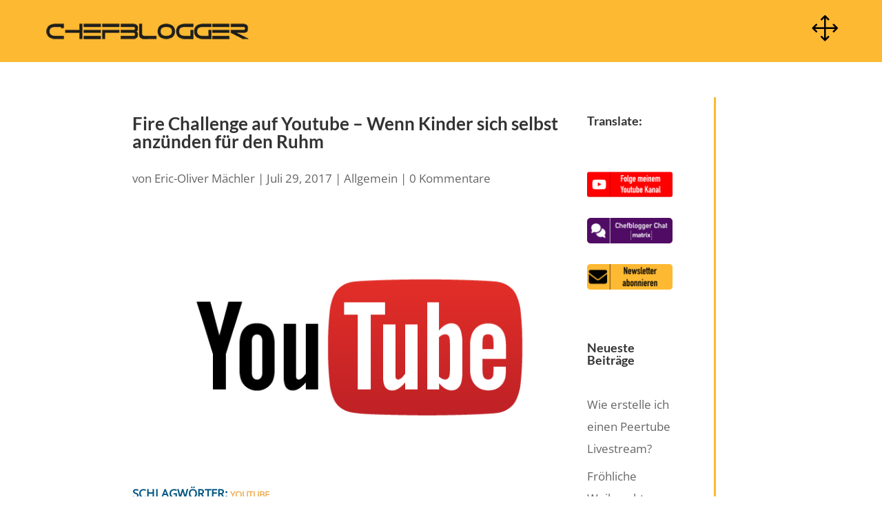

--- FILE ---
content_type: text/html; charset=utf-8
request_url: https://www.google.com/recaptcha/api2/aframe
body_size: 267
content:
<!DOCTYPE HTML><html><head><meta http-equiv="content-type" content="text/html; charset=UTF-8"></head><body><script nonce="RWpRPTObZ-SlcxbnXLdewA">/** Anti-fraud and anti-abuse applications only. See google.com/recaptcha */ try{var clients={'sodar':'https://pagead2.googlesyndication.com/pagead/sodar?'};window.addEventListener("message",function(a){try{if(a.source===window.parent){var b=JSON.parse(a.data);var c=clients[b['id']];if(c){var d=document.createElement('img');d.src=c+b['params']+'&rc='+(localStorage.getItem("rc::a")?sessionStorage.getItem("rc::b"):"");window.document.body.appendChild(d);sessionStorage.setItem("rc::e",parseInt(sessionStorage.getItem("rc::e")||0)+1);localStorage.setItem("rc::h",'1767037783539');}}}catch(b){}});window.parent.postMessage("_grecaptcha_ready", "*");}catch(b){}</script></body></html>

--- FILE ---
content_type: text/css;charset=UTF-8
request_url: https://www.chefblogger.me/wp-content/plugins/video-manager-for-peertube/css/style.php?ver=6.8.3
body_size: 65
content:



/* CSS Document */
/* plugin css */

.cbvmfp_box {
padding: 2%;
border: 1px solid #000000;
background-color: #fff;
margin-bottom: 10px;
}

.cbvmfp-video-embed-wrapper {
display: flex;
flex-direction: column;
gap: 2rem;
}
.cbvmfp-video iframe {
max-width: 100%;
height: auto;
}

--- FILE ---
content_type: text/css;charset=UTF-8
request_url: https://www.chefblogger.me/wp-content/plugins/wordpress-bluesky-reposter/css/style.php?ver=6.8.3
body_size: 275
content:



.wpbskyrp_box {
padding: 2%;
border: 1px solid #000000;
background-color: #fff;
margin-bottom: 10px;
}

.wpbskyrp_box_info {
padding: 2%;
border: 1px solid #000000;
background-color:rgb(249, 190, 190);
margin-bottom: 10px;
}

/* checkbox slider settings */

input.wpbskyrp_checkbox_slide[type="checkbox"] {
appearance: none;
height: 20px;
width: 50px;
background-color: #34384b;
border-radius: 50px;
position: relative;
transition: 300ms;
cursor: pointer;
outline: none;
border: 1px solid #000;
}

input.wpbskyrp_checkbox_slide[type="checkbox"]:before {
content: "";
position: absolute;
height: 10px;
width: 10px;
background-color: #d5d5d5;
border-radius: 50%;
border: 1px solid #000;
left: 3px;
top: 3px;
transition: 300ms;
}

input.wpbskyrp_checkbox_slide[type="checkbox"]:checked {
background-color: #1083fe;
}

input.wpbskyrp_checkbox_slide[type="checkbox"]:checked:before {
background-color: #fff; /* 5acbff*/
top: 4px;
left: 30px;
height: 15px;
width: 15px;

}

--- FILE ---
content_type: text/css;charset=UTF-8
request_url: https://www.chefblogger.me/wp-content/plugins/wordpress-login/css/style.php?ver=6.8.3
body_size: 606
content:



/* CSS Document */
/* plugin css */

.cbwplog_box {
padding: 2%;
border: 1px solid #000000;
background-color: #fff;
margin-bottom: 10px;
}


body.login {
background: url('https://www.chefblogger.me/wp-content/uploads/2025/09/bg.jpg') no-repeat center center fixed;

-webkit-background-size: cover;
-moz-background-size: cover;
-o-background-size: cover;
background-size: cover;
}


.login h1 a {

background: url('https://www.chefblogger.me/wp-content/uploads/2022/02/chefblogger-logo-2asdf.png');background-size: contain;
background-repeat: no-repeat;
height:150px;
width:auto;
background-position: center;
}

.login .message {
background-color: #d4edda;
border-left: 5px solid #28a745;
color: #155724
}

.login .notice-error {
border-left-color: #b636d6ff;
}





/*
FORM Body
*/


.login form{
box-shadow:none;
padding:20px;
}
#login {
background: rgba(255, 255, 255, 0.3);
margin: 50px auto;
padding: 40px 20px;
width: 400px;
}
.login label {
color: #000000!important;font-size: 14px;
}

.wp-login-lost-password, #backtoblog a
{
color: #000000!important;}



.login form .forgetmenot{
float:none;
}

#loginform {
background: rgba(255, 255, 255, 0.4);
}




/*
FORM BUTTON
*/

#login form p.submit{
margin-top:15px;
}
.login.wp-core-ui .button-primary {

background: #ffbc05!important;border-color: #ffbc05!important;box-shadow: 0 1px 0 #ffbc05!important;

color: #000000!important;text-shadow: none;
float: none;
clear: both;
display: block;
width: 100%;
padding: 7px;
height: auto;
font-size: 15px;
}

--- FILE ---
content_type: text/css;charset=UTF-8
request_url: https://www.chefblogger.me/wp-content/plugins/wordpress-mastodon-reposter/css/style.php?ver=6.8.3
body_size: 422
content:



/* CSS Document */
/* plugin css */

.wpmdrp_box {
padding: 2%;
border: 1px solid #000000;
background-color: #fff;
margin-bottom: 10px;
}

.wpmdrp_box_info {
padding: 2%;
border: 1px solid #000000;
background-color:rgb(249, 190, 190);
margin-bottom: 10px;
}


/* checkbox slider settings */

input.wpmdrp_checkbox_slide[type="checkbox"] {
appearance: none;
height: 20px;
width: 50px;
background-color: #34384b;
border-radius: 50px;
position: relative;
transition: 300ms;
cursor: pointer;
outline: none;
border: 1px solid #000;
}

input.wpmdrp_checkbox_slide[type="checkbox"]:before {
content: "";
position: absolute;
height: 10px;
width: 10px;
background-color: #d5d5d5;
border-radius: 50%;
border: 1px solid #000;
left: 3px;
top: 3px;
transition: 300ms;
}

input.wpmdrp_checkbox_slide[type="checkbox"]:checked {
background-color: #cfffde;
}

input.wpmdrp_checkbox_slide[type="checkbox"]:checked:before {
background-color: #22c900; /* 5acbff*/
top: 4px;
left: 30px;
height: 15px;
width: 15px;

}


/* template css */

.mastodon_btn {
position: fixed;
right: 20px;
bottom: 100px;
width: 50px;
height: 50px;
padding: 10px;
background-color: #563ACC;
color: white;
text-decoration: none;
border-radius: 5px;
box-shadow: 0px 4px 6px rgba(0, 0, 0, 0.2);
z-index: 9999;
}

.mastodon_btn:hover {
background-color: #717171;
box-shadow: 0px 6px 8px rgba(0, 0, 0, 0.3);
}




--- FILE ---
content_type: text/css
request_url: https://www.chefblogger.me/wp-content/plugins/simple-code-display/css/style.css?ver=1.0
body_size: 1496
content:
/* Code Display Plugin Custom CSS */
.code-display-wrapper {
  margin: 1.5em 0;
  overflow: hidden; /* Überlauf verstecken */
  border-radius: 4px;
  box-shadow: 0 2px 5px rgba(0, 0, 0, 0.1);
  position: relative; /* Für die absolute Positionierung des Buttons */
  font-size: 14px;
  line-height: 1.5;
}

/* Zurück zu den Grundeinstellungen für den Code-Block */
.code-display-wrapper code {
  font-family: Consolas, Monaco, "Andale Mono", "Ubuntu Mono", monospace;
  font-size: 14px;
  line-height: 1.5;
  white-space: pre; /* Statt 'pre-wrap', um korrekte Zeilennummerierung zu gewährleisten */
  word-break: normal; /* Statt 'break-word' */
  margin: 0;
  padding: 0;
}

/* Basis-Styling für Zeilennummern */
.line-numbers .line-numbers-rows {
  position: absolute;
  pointer-events: none;
  top: 0;
  font-size: 100%;
  left: 0;
  width: 3.5em; /* Breite der Zeilennummernspalte vergrößert */
  letter-spacing: -1px;
  border-right: 1px solid rgba(0, 0, 0, 0.2);
  user-select: none;
  padding-left: 0.8em;
  counter-reset: linenumber;
  background-color: rgba(
    240,
    240,
    240,
    0.4
  ); /* Hintergrund für Zeilennummernspalte */
  padding-top: 1em; /* Gleicher Abstand wie im Code-Element */
  padding-bottom: 1em; /* Gleicher Abstand wie im Code-Element */
  box-sizing: border-box;
}

/* Verstecken von tatsächlichem Overflow */
.code-display-wrapper > code {
  overflow: auto;
  display: block;
  padding: 1em;
  padding-left: 5.3em; /* Abstand für Zeilennummern erhöht */
  margin: 0;
  box-sizing: border-box;
}

/* Pre-Tag Anpassungen */
.code-display-wrapper.line-numbers {
  padding: 0;
}

/* Vertikale Ausrichtung zwischen Code und Zeilennummern */
.line-numbers-rows > span {
  display: block;
  counter-increment: linenumber;
  height: 1.5em; /* Gleiche Höhe wie line-height */
  position: relative;
  padding: 0;
  margin: 0;
}

.line-numbers-rows > span:before {
  content: counter(linenumber);
  color: #999;
  display: block;
  padding-right: 1.4em; /* 1.4em Mehr Abstand nach rechts/von der Linie */
  text-align: center;
  position: absolute;
  top: 0;
  left: 0;
  width: 100%;
  height: 100%;
  line-height: 1.5em; /* Gleiche Höhe wie bei span */
}

/* Verbesserungen für Token-Formatierung */
.token {
  display: inline-block;
  vertical-align: top;
}

/* Spezielles Styling für HTML-Tags, um vertikale Ausrichtung zu verbessern */
.language-html .token.tag,
.language-markup .token.tag,
.language-html .token.attr-name,
.language-markup .token.attr-name,
.language-html .token.attr-value,
.language-markup .token.attr-value {
  display: inline-block;
  vertical-align: top;
}

/* Hervorgehobene Zeilen */
.line-highlight {
  background: rgba(255, 255, 0, 0.2);
}

/* Kopier-Button Styling */
.copy-code-button {
  position: absolute;
  top: 5px;
  right: 5px;
  background-color: #f5f5f5;
  border: 1px solid #ddd;
  border-radius: 3px;
  color: #333;
  cursor: pointer;
  font-size: 12px;
  padding: 4px 8px;
  z-index: 10;
  opacity: 0.7;
  transition: opacity 0.2s, background-color 0.2s;
}

.copy-code-button:hover {
  opacity: 1;
  background-color: #e9e9e9;
}

.copy-code-button.copy-success {
  background-color: #4caf50;
  color: white;
  border-color: #43a047;
}

/* Bessere Darstellung bei kleinen Bildschirmen */
@media (max-width: 600px) {
  .copy-code-button {
    font-size: 10px;
    padding: 2px 5px;
  }
}

/* neu hinzugefügt */
/* CSS Fixes für das Scroll-Problem - in Ihre style.css einfügen */

/* 1. Sicherstellen, dass Code-Blöcke das Scrollen nicht blockieren */
.code-display-wrapper,
.code-display-wrapper pre,
.code-display-wrapper code {
  /* Scroll-Verhalten normalisieren */
  overflow: auto !important;
  -webkit-overflow-scrolling: touch;
  /* Event-Propagation sicherstellen */
  pointer-events: auto;

  scrollbar-width: none; /* Firefox */
  -ms-overflow-style: none; /* Internet Explorer/Edge */
}

/* 2. Horizontales Scrollen nur bei Bedarf */
.code-display-wrapper {
  overflow-x: auto;
  overflow-y: visible;
  max-width: 100%;
}

/* 3. Touch-Verhalten optimieren (besonders für mobile Geräte) */
.code-display-wrapper pre {
  touch-action: auto !important;
  overscroll-behavior: contain;
}

/* 4. Falls Line Numbers das Problem verursachen */
.line-numbers .line-numbers-rows {
  pointer-events: none;
  user-select: none;
}

/* 5. Sicherstellen, dass keine feste Höhe gesetzt wird */
.code-display-wrapper,
.code-display-wrapper pre {
  height: auto !important;
  min-height: auto !important;
  max-height: none !important;
}

/* 6. Alternative: Code-Block mit maximaler Höhe und eigenem Scroll */
.code-display-wrapper.scrollable {
  max-height: 400px;
  overflow-y: auto;
  border: 1px solid #e1e1e1;
  border-radius: 4px;
}

/* 7. Hover-Effekte die das Scrollen blockieren könnten deaktivieren */
.code-display-wrapper:hover {
  overflow: auto !important;
}

/* noscrollbar */
.code-display-wrapper::-webkit-scrollbar,
.code-display-wrapper pre::-webkit-scrollbar,
.code-display-wrapper code::-webkit-scrollbar {
  display: none; /* Webkit-Browser */
  width: 0px;
  background: transparent;
}


--- FILE ---
content_type: text/css
request_url: https://www.chefblogger.me/wp-content/themes/divi-child/style.css?ver=5.0.0-public-beta.5.1
body_size: 928
content:
/*
 Theme Name:     Divi Child
 Theme URI:      https://www.chefblogger.me
 Description:    Divi Child Theme
 Author:         Eric Mächler
 Author URI:     https://www.ericmaechler.com
 Template:       Divi
 Version:        2.0
*/


.kommentarbug {
	font-weight:900;
	color: #000000!important;
}


@view-transition {
  navigation: auto;
}


.footer_beitraege .et_pb_post {
	margin-bottom: -40px;
}

.footer_beitraege .et_pb_post .entry-title a:hover {
	color: #edb059!important;
}


.not-found-title {
	color: #fff;
}
.error404 p {
	color:#fff!important;
}

/*********************************
KOMMENTAR SEKTION
*********************************/
.comment_avatar img
{
	width: 100px!important;
	height:auto;
	border-radius: 50%!important;
	
}

/*********************************
text animation 15.3.2019
https://www.chefblogger.me/2019/03/15/text-animation-mit-html-css/
*********************************/
.textanimation_stil {
  font-size: 40px;
  color: red;
  font-weight: 700;
  margin-top: 40px;
  margin-bottom: 40px;
}

.textanimation_text:before {
  content: "Hoi";
  animation: animate infinite 8s;

  -webkit-animation: animate infinite 8s;
  -moz-animation: animate infinite 8s;
  -o-animation: animate infinite 8s;
}
@keyframes animate {
  0% {
    content: "Hoi";
  }
  10% {
    content: "Hallo";
  }
  50% {
    content: "Welcome";
  }
  75% {
    content: "Grüezi";
  }
}

@-moz-keyframes animate {
  0% {
    content: "Hoi";
  }
  10% {
    content: "Hallo";
  }
  50% {
    content: "Welcome";
  }
  75% {
    content: "Grüezi";
  }
}

@-o-keyframes animate {
  0% {
    content: "Hoi";
  }
  10% {
    content: "Hallo";
  }
  50% {
    content: "Welcome";
  }
  75% {
    content: "Grüezi";
  }
}

/*********************************
Special Button - Hell
*********************************/
.myButton {
  -moz-box-shadow: inset 0px 1px 0px 0px #ffffff;
  -webkit-box-shadow: inset 0px 1px 0px 0px #ffffff;
  box-shadow: inset 0px 1px 0px 0px #ffffff;
  background: -webkit-gradient(
    linear,
    left top,
    left bottom,
    color-stop(0.05, #ffffff),
    color-stop(1, #f6f6f6)
  );
  background: -moz-linear-gradient(top, #ffffff 5%, #f6f6f6 100%);
  background: -webkit-linear-gradient(top, #ffffff 5%, #f6f6f6 100%);
  background: -o-linear-gradient(top, #ffffff 5%, #f6f6f6 100%);
  background: -ms-linear-gradient(top, #ffffff 5%, #f6f6f6 100%);
  background: linear-gradient(to bottom, #ffffff 5%, #f6f6f6 100%);
  filter: progid:DXImageTransform.Microsoft.gradient(startColorstr='#ffffff', endColorstr='#f6f6f6',GradientType=0);
  background-color: #ffffff;
  -moz-border-radius: 6px;
  -webkit-border-radius: 6px;
  border-radius: 6px;
  border: 1px solid #dcdcdc;
  display: inline-block;
  cursor: pointer;
  color: #666666;
  font-family: Arial;
  font-size: 15px;
  font-weight: bold;
  padding: 6px 24px;
  text-decoration: none;
  text-shadow: 0px 1px 0px #ffffff;
}
.myButton:hover {
  background: -webkit-gradient(
    linear,
    left top,
    left bottom,
    color-stop(0.05, #f6f6f6),
    color-stop(1, #ffffff)
  );
  background: -moz-linear-gradient(top, #f6f6f6 5%, #ffffff 100%);
  background: -webkit-linear-gradient(top, #f6f6f6 5%, #ffffff 100%);
  background: -o-linear-gradient(top, #f6f6f6 5%, #ffffff 100%);
  background: -ms-linear-gradient(top, #f6f6f6 5%, #ffffff 100%);
  background: linear-gradient(to bottom, #f6f6f6 5%, #ffffff 100%);
  filter: progid:DXImageTransform.Microsoft.gradient(startColorstr='#f6f6f6', endColorstr='#ffffff',GradientType=0);
  background-color: #f6f6f6;
}
.myButton:active {
  position: relative;
  top: 1px;
}

/*********************************
Special Button - Rot
*********************************/
.myButton2 {
  -moz-box-shadow: inset 0px 1px 0px 0px #ffffff;
  -webkit-box-shadow: inset 0px 1px 0px 0px #ffffff;
  box-shadow: inset 0px 1px 0px 0px #ffffff;
  background: -webkit-gradient(
    linear,
    left top,
    left bottom,
    color-stop(0.05, #ffffff),
    color-stop(1, #f6f6f6)
  );
  background: -moz-linear-gradient(top, #ffffff 5%, #f6f6f6 100%);
  background: -webkit-linear-gradient(top, #ffffff 5%, #f6f6f6 100%);
  background: -o-linear-gradient(top, #ffffff 5%, #f6f6f6 100%);
  background: -ms-linear-gradient(top, #ffffff 5%, #f6f6f6 100%);
  background: linear-gradient(to bottom, #ffffff 5%, #f6f6f6 100%);
  filter: progid:DXImageTransform.Microsoft.gradient(startColorstr='#ffffff', endColorstr='#f6f6f6',GradientType=0);
  background-color: #ffffff;
  -moz-border-radius: 6px;
  -webkit-border-radius: 6px;
  border-radius: 6px;
  border: 2px solid #f44336;
  display: inline-block;
  cursor: pointer;
  color: #666666;
  font-family: Arial;
  font-size: 15px;
  font-weight: bold;
  padding: 6px 24px;
  text-decoration: none;
  text-shadow: 0px 1px 0px #ffffff;
}
.myButton2:hover {
  background: -webkit-gradient(
    linear,
    left top,
    left bottom,
    color-stop(0.05, #f6f6f6),
    color-stop(1, #ffffff)
  );
  background: -moz-linear-gradient(top, #f6f6f6 5%, #ffffff 100%);
  background: -webkit-linear-gradient(top, #f6f6f6 5%, #ffffff 100%);
  background: -o-linear-gradient(top, #f6f6f6 5%, #ffffff 100%);
  background: -ms-linear-gradient(top, #f6f6f6 5%, #ffffff 100%);
  background: linear-gradient(to bottom, #f6f6f6 5%, #ffffff 100%);
  filter: progid:DXImageTransform.Microsoft.gradient(startColorstr='#f6f6f6', endColorstr='#ffffff',GradientType=0);
  background-color: #f6f6f6;
}
.myButton2:active {
  position: relative;
  top: 1px;
}

/*********************************
Special Button - Crimson Red
*********************************/
.spezialbutton {
  color: #fff !important;
  text-transform: uppercase;
  text-decoration: none;
  background: #ed3330;
  padding: 20px;
  border-radius: 5px;
  display: inline-block;
  border: none;
  transition: all 0.4s ease 0s;
}

.spezialbutton:hover {
  background: #434343;
  letter-spacing: 1px;
  -webkit-box-shadow: 0px 5px 40px -10px rgba(0, 0, 0, 0.57);
  -moz-box-shadow: 0px 5px 40px -10px rgba(0, 0, 0, 0.57);
  box-shadow: 5px 40px -10px rgba(0, 0, 0, 0.57);
  transition: all 0.4s ease 0s;
}

/*Fix WordPress v6.6 Underline Link Bug*/
:root a:not(.wp-element-button) {
  text-decoration: none;
}



--- FILE ---
content_type: application/javascript
request_url: https://www.chefblogger.me/wp-content/plugins/simple-code-display/js/script.js?ver=1.0
body_size: 1361
content:
/* Code Display Plugin Custom JS */
jQuery(document).ready(function($) {
    // Zeilennummerierung korrigieren und vertikale Ausrichtung verbessern
    function fixLineNumbers() {
        $('.code-display-wrapper').each(function() {
            var $pre = $(this);
            var $code = $pre.find('code');
            var $lineNumbers = $pre.find('.line-numbers-rows');
            
            if ($lineNumbers.length === 0) {
                return;
            }
            
            // Höhe des Code-Elements ermitteln
            var codeHeight = $code.outerHeight();
            
            // Zeilennummernspalte auf die gleiche Höhe setzen
            $lineNumbers.height(codeHeight);
            
            // Anzahl der Codezeilen ermitteln
            var text = $code.text();
            var lines = text.split('\n');
            var lineCount = lines.length;
            
            // Anzahl der vorhandenen Zeilennummern überprüfen
            var existingLines = $lineNumbers.children('span').length;
            
            // Bei Bedarf Zeilennummern hinzufügen oder entfernen
            if (existingLines !== lineCount) {
                $lineNumbers.empty();
                
                for (var i = 0; i < lineCount; i++) {
                    $('<span></span>').appendTo($lineNumbers);
                }
            }
            
            // Vertikale Ausrichtung verbessern
            fixVerticalAlignment($pre, $code, $lineNumbers);
        });
    }
    
    // Funktion zur Verbesserung der vertikalen Ausrichtung
    function fixVerticalAlignment($pre, $code, $lineNumbers) {
        // Erste Zeilenhöhe berechnen
        var lineHeight = parseFloat($code.css('line-height'));
        
        // Wenn line-height nicht numerisch ist, verwenden wir einen Standardwert
        if (isNaN(lineHeight)) {
            lineHeight = parseFloat($code.css('font-size')) * 1.5;
        }
        
        // Oberen Abstand der ersten Zeile ermitteln
        var firstLineTopPadding = parseFloat($code.css('padding-top'));
        
        // Zeilennummern-Container-Abstand anpassen
        $lineNumbers.css({
            'padding-top': firstLineTopPadding + 'px',
            'box-sizing': 'border-box',
            'line-height': lineHeight + 'px'
        });
        
        // Jede Zeilennummernzeile anpassen
        $lineNumbers.find('span').css({
            'height': lineHeight + 'px',
            'line-height': lineHeight + 'px'
        });
        
        // Code-Container anpassen
        $code.css({
            'line-height': lineHeight + 'px',
            'padding-top': firstLineTopPadding + 'px',
            'box-sizing': 'border-box'
        });
    }
    
    // Nach der vollständigen Seitenladung ausführen
    $(window).on('load', function() {
        setTimeout(fixLineNumbers, 100);
    });
    
    // Ausführen, wenn die Fenstergröße geändert wird
    $(window).on('resize', function() {
        setTimeout(fixLineNumbers, 100);
    });
    
    // Hinzufügen von Kopier-Buttons zu allen Code-Blöcken
    $('.code-display-wrapper').each(function() {
        // Button zum Kopieren hinzufügen
        var $copyButton = $('<button class="copy-code-button">Kopieren</button>');
        $(this).prepend($copyButton);
        
        $copyButton.on('click', function() {
            // Text des Code-Blocks holen
            var codeText = $(this).siblings('code').text();
            
            // Moderne Clipboard API verwenden, wenn verfügbar
            if (navigator.clipboard && window.isSecureContext) {
                navigator.clipboard.writeText(codeText).then(function() {
                    showCopySuccess($copyButton);
                }).catch(function(err) {
                    // Fallback zur alten Methode, wenn die Clipboard API fehlschlägt
                    copyTextFallback(codeText, $copyButton);
                });
            } else {
                // Fallback für ältere Browser
                copyTextFallback(codeText, $copyButton);
            }
        });
    });
    
    // Fallback-Funktion für ältere Browser
    function copyTextFallback(text, $button) {
        // Text in die Zwischenablage kopieren mit der älteren Methode
        var $temp = $('<textarea>');
        $('body').append($temp);
        $temp.val(text).select();
        
        var successful = false;
        try {
            successful = document.execCommand('copy');
        } catch (err) {
            console.error('Fallback: Copy-Befehl fehlgeschlagen', err);
        }
        
        $temp.remove();
        
        if (successful) {
            showCopySuccess($button);
        }
    }
    
    // Funktion zur Anzeige der Erfolgsbestätigung
    function showCopySuccess($button) {
        var originalText = $button.text();
        $button.text('Kopiert!');
        $button.addClass('copy-success');
        
        setTimeout(function() {
            $button.text(originalText);
            $button.removeClass('copy-success');
        }, 2000);
    }
    
    // Prism wurde bereits geladen - Zeilennummerierung fixieren
    if (typeof Prism !== 'undefined') {
        Prism.hooks.add('complete', function(env) {
            setTimeout(function() {
                fixLineNumbers();
                
                // Zweiten Aufruf nach kurzer Verzögerung für bessere Rendering-Ergebnisse
                setTimeout(fixLineNumbers, 300);
            }, 100);
        });
    }
});

--- FILE ---
content_type: application/javascript
request_url: https://www.chefblogger.me/wp-content/themes/Divi/includes/builder-5/visual-builder/build/script-library-interactions.js?ver=5.0.0-public-beta.5.1
body_size: 21574
content:
!function(){var t={18552:function(t,e,r){var n=r(10852)(r(55639),"DataView");t.exports=n},1989:function(t,e,r){var n=r(51789),o=r(80401),i=r(57667),a=r(21327),s=r(81866);function c(t){var e=-1,r=null==t?0:t.length;for(this.clear();++e<r;){var n=t[e];this.set(n[0],n[1])}}c.prototype.clear=n,c.prototype.delete=o,c.prototype.get=i,c.prototype.has=a,c.prototype.set=s,t.exports=c},96425:function(t,e,r){var n=r(3118),o=r(9435);function i(t){this.__wrapped__=t,this.__actions__=[],this.__dir__=1,this.__filtered__=!1,this.__iteratees__=[],this.__takeCount__=4294967295,this.__views__=[]}i.prototype=n(o.prototype),i.prototype.constructor=i,t.exports=i},38407:function(t,e,r){var n=r(27040),o=r(14125),i=r(82117),a=r(67518),s=r(54705);function c(t){var e=-1,r=null==t?0:t.length;for(this.clear();++e<r;){var n=t[e];this.set(n[0],n[1])}}c.prototype.clear=n,c.prototype.delete=o,c.prototype.get=i,c.prototype.has=a,c.prototype.set=s,t.exports=c},7548:function(t,e,r){var n=r(3118),o=r(9435);function i(t,e){this.__wrapped__=t,this.__actions__=[],this.__chain__=!!e,this.__index__=0,this.__values__=void 0}i.prototype=n(o.prototype),i.prototype.constructor=i,t.exports=i},57071:function(t,e,r){var n=r(10852)(r(55639),"Map");t.exports=n},83369:function(t,e,r){var n=r(24785),o=r(11285),i=r(96e3),a=r(49916),s=r(95265);function c(t){var e=-1,r=null==t?0:t.length;for(this.clear();++e<r;){var n=t[e];this.set(n[0],n[1])}}c.prototype.clear=n,c.prototype.delete=o,c.prototype.get=i,c.prototype.has=a,c.prototype.set=s,t.exports=c},53818:function(t,e,r){var n=r(10852)(r(55639),"Promise");t.exports=n},58525:function(t,e,r){var n=r(10852)(r(55639),"Set");t.exports=n},88668:function(t,e,r){var n=r(83369),o=r(90619),i=r(72385);function a(t){var e=-1,r=null==t?0:t.length;for(this.__data__=new n;++e<r;)this.add(t[e])}a.prototype.add=a.prototype.push=o,a.prototype.has=i,t.exports=a},46384:function(t,e,r){var n=r(38407),o=r(37465),i=r(63779),a=r(67599),s=r(44758),c=r(34309);function u(t){var e=this.__data__=new n(t);this.size=e.size}u.prototype.clear=o,u.prototype.delete=i,u.prototype.get=a,u.prototype.has=s,u.prototype.set=c,t.exports=u},62705:function(t,e,r){var n=r(55639).Symbol;t.exports=n},11149:function(t,e,r){var n=r(55639).Uint8Array;t.exports=n},70577:function(t,e,r){var n=r(10852)(r(55639),"WeakMap");t.exports=n},96874:function(t){t.exports=function(t,e,r){switch(r.length){case 0:return t.call(e);case 1:return t.call(e,r[0]);case 2:return t.call(e,r[0],r[1]);case 3:return t.call(e,r[0],r[1],r[2])}return t.apply(e,r)}},77412:function(t){t.exports=function(t,e){for(var r=-1,n=null==t?0:t.length;++r<n&&!1!==e(t[r],r,t););return t}},34963:function(t){t.exports=function(t,e){for(var r=-1,n=null==t?0:t.length,o=0,i=[];++r<n;){var a=t[r];e(a,r,t)&&(i[o++]=a)}return i}},47443:function(t,e,r){var n=r(42118);t.exports=function(t,e){return!!(null==t?0:t.length)&&n(t,e,0)>-1}},14636:function(t,e,r){var n=r(22545),o=r(35694),i=r(1469),a=r(44144),s=r(65776),c=r(36719),u=Object.prototype.hasOwnProperty;t.exports=function(t,e){var r=i(t),f=!r&&o(t),l=!r&&!f&&a(t),p=!r&&!f&&!l&&c(t),d=r||f||l||p,h=d?n(t.length,String):[],v=h.length;for(var g in t)!e&&!u.call(t,g)||d&&("length"==g||l&&("offset"==g||"parent"==g)||p&&("buffer"==g||"byteLength"==g||"byteOffset"==g)||s(g,v))||h.push(g);return h}},29932:function(t){t.exports=function(t,e){for(var r=-1,n=null==t?0:t.length,o=Array(n);++r<n;)o[r]=e(t[r],r,t);return o}},62488:function(t){t.exports=function(t,e){for(var r=-1,n=e.length,o=t.length;++r<n;)t[o+r]=e[r];return t}},82908:function(t){t.exports=function(t,e){for(var r=-1,n=null==t?0:t.length;++r<n;)if(e(t[r],r,t))return!0;return!1}},48983:function(t,e,r){var n=r(40371)("length");t.exports=n},44286:function(t){t.exports=function(t){return t.split("")}},34865:function(t,e,r){var n=r(89465),o=r(77813),i=Object.prototype.hasOwnProperty;t.exports=function(t,e,r){var a=t[e];i.call(t,e)&&o(a,r)&&(void 0!==r||e in t)||n(t,e,r)}},18470:function(t,e,r){var n=r(77813);t.exports=function(t,e){for(var r=t.length;r--;)if(n(t[r][0],e))return r;return-1}},44037:function(t,e,r){var n=r(98363),o=r(3674);t.exports=function(t,e){return t&&n(e,o(e),t)}},63886:function(t,e,r){var n=r(98363),o=r(81704);t.exports=function(t,e){return t&&n(e,o(e),t)}},89465:function(t,e,r){var n=r(38777);t.exports=function(t,e,r){"__proto__"==e&&n?n(t,e,{configurable:!0,enumerable:!0,value:r,writable:!0}):t[e]=r}},85990:function(t,e,r){var n=r(46384),o=r(77412),i=r(34865),a=r(44037),s=r(63886),c=r(64626),u=r(278),f=r(18805),l=r(1911),p=r(58234),d=r(46904),h=r(64160),v=r(43824),g=r(29148),y=r(38517),m=r(1469),b=r(44144),_=r(56688),x=r(13218),w=r(72928),j=r(3674),A=r(81704),O="[object Arguments]",E="[object Function]",k="[object Object]",I={};I[O]=I["[object Array]"]=I["[object ArrayBuffer]"]=I["[object DataView]"]=I["[object Boolean]"]=I["[object Date]"]=I["[object Float32Array]"]=I["[object Float64Array]"]=I["[object Int8Array]"]=I["[object Int16Array]"]=I["[object Int32Array]"]=I["[object Map]"]=I["[object Number]"]=I[k]=I["[object RegExp]"]=I["[object Set]"]=I["[object String]"]=I["[object Symbol]"]=I["[object Uint8Array]"]=I["[object Uint8ClampedArray]"]=I["[object Uint16Array]"]=I["[object Uint32Array]"]=!0,I["[object Error]"]=I[E]=I["[object WeakMap]"]=!1,t.exports=function t(e,r,W,M,C,L){var S,R=1&r,P=2&r,T=4&r;if(W&&(S=C?W(e,M,C,L):W(e)),void 0!==S)return S;if(!x(e))return e;var B=m(e);if(B){if(S=v(e),!R)return u(e,S)}else{var z=h(e),$=z==E||"[object GeneratorFunction]"==z;if(b(e))return c(e,R);if(z==k||z==O||$&&!C){if(S=P||$?{}:y(e),!R)return P?l(e,s(S,e)):f(e,a(S,e))}else{if(!I[z])return C?e:{};S=g(e,z,R)}}L||(L=new n);var F=L.get(e);if(F)return F;L.set(e,S),w(e)?e.forEach((function(n){S.add(t(n,r,W,n,e,L))})):_(e)&&e.forEach((function(n,o){S.set(o,t(n,r,W,o,e,L))}));var D=B?void 0:(T?P?d:p:P?A:j)(e);return o(D||e,(function(n,o){D&&(n=e[o=n]),i(S,o,t(n,r,W,o,e,L))})),S}},3118:function(t,e,r){var n=r(13218),o=Object.create,i=function(){function t(){}return function(e){if(!n(e))return{};if(o)return o(e);t.prototype=e;var r=new t;return t.prototype=void 0,r}}();t.exports=i},41848:function(t){t.exports=function(t,e,r,n){for(var o=t.length,i=r+(n?1:-1);n?i--:++i<o;)if(e(t[i],i,t))return i;return-1}},21078:function(t,e,r){var n=r(62488),o=r(37285);t.exports=function t(e,r,i,a,s){var c=-1,u=e.length;for(i||(i=o),s||(s=[]);++c<u;){var f=e[c];r>0&&i(f)?r>1?t(f,r-1,i,a,s):n(s,f):a||(s[s.length]=f)}return s}},97786:function(t,e,r){var n=r(71811),o=r(40327);t.exports=function(t,e){for(var r=0,i=(e=n(e,t)).length;null!=t&&r<i;)t=t[o(e[r++])];return r&&r==i?t:void 0}},68866:function(t,e,r){var n=r(62488),o=r(1469);t.exports=function(t,e,r){var i=e(t);return o(t)?i:n(i,r(t))}},44239:function(t,e,r){var n=r(62705),o=r(89607),i=r(2333),a=n?n.toStringTag:void 0;t.exports=function(t){return null==t?void 0===t?"[object Undefined]":"[object Null]":a&&a in Object(t)?o(t):i(t)}},13:function(t){t.exports=function(t,e){return null!=t&&e in Object(t)}},42118:function(t,e,r){var n=r(41848),o=r(62722),i=r(42351);t.exports=function(t,e,r){return e==e?i(t,e,r):n(t,o,r)}},9454:function(t,e,r){var n=r(44239),o=r(37005);t.exports=function(t){return o(t)&&"[object Arguments]"==n(t)}},90939:function(t,e,r){var n=r(2492),o=r(37005);t.exports=function t(e,r,i,a,s){return e===r||(null==e||null==r||!o(e)&&!o(r)?e!=e&&r!=r:n(e,r,i,a,t,s))}},2492:function(t,e,r){var n=r(46384),o=r(67114),i=r(18351),a=r(16096),s=r(64160),c=r(1469),u=r(44144),f=r(36719),l="[object Arguments]",p="[object Array]",d="[object Object]",h=Object.prototype.hasOwnProperty;t.exports=function(t,e,r,v,g,y){var m=c(t),b=c(e),_=m?p:s(t),x=b?p:s(e),w=(_=_==l?d:_)==d,j=(x=x==l?d:x)==d,A=_==x;if(A&&u(t)){if(!u(e))return!1;m=!0,w=!1}if(A&&!w)return y||(y=new n),m||f(t)?o(t,e,r,v,g,y):i(t,e,_,r,v,g,y);if(!(1&r)){var O=w&&h.call(t,"__wrapped__"),E=j&&h.call(e,"__wrapped__");if(O||E){var k=O?t.value():t,I=E?e.value():e;return y||(y=new n),g(k,I,r,v,y)}}return!!A&&(y||(y=new n),a(t,e,r,v,g,y))}},25588:function(t,e,r){var n=r(64160),o=r(37005);t.exports=function(t){return o(t)&&"[object Map]"==n(t)}},2958:function(t,e,r){var n=r(46384),o=r(90939);t.exports=function(t,e,r,i){var a=r.length,s=a,c=!i;if(null==t)return!s;for(t=Object(t);a--;){var u=r[a];if(c&&u[2]?u[1]!==t[u[0]]:!(u[0]in t))return!1}for(;++a<s;){var f=(u=r[a])[0],l=t[f],p=u[1];if(c&&u[2]){if(void 0===l&&!(f in t))return!1}else{var d=new n;if(i)var h=i(l,p,f,t,e,d);if(!(void 0===h?o(p,l,3,i,d):h))return!1}}return!0}},62722:function(t){t.exports=function(t){return t!=t}},28458:function(t,e,r){var n=r(23560),o=r(15346),i=r(13218),a=r(80346),s=/^\[object .+?Constructor\]$/,c=Function.prototype,u=Object.prototype,f=c.toString,l=u.hasOwnProperty,p=RegExp("^"+f.call(l).replace(/[\\^$.*+?()[\]{}|]/g,"\\$&").replace(/hasOwnProperty|(function).*?(?=\\\()| for .+?(?=\\\])/g,"$1.*?")+"$");t.exports=function(t){return!(!i(t)||o(t))&&(n(t)?p:s).test(a(t))}},23933:function(t,e,r){var n=r(44239),o=r(37005);t.exports=function(t){return o(t)&&"[object RegExp]"==n(t)}},29221:function(t,e,r){var n=r(64160),o=r(37005);t.exports=function(t){return o(t)&&"[object Set]"==n(t)}},38749:function(t,e,r){var n=r(44239),o=r(41780),i=r(37005),a={};a["[object Float32Array]"]=a["[object Float64Array]"]=a["[object Int8Array]"]=a["[object Int16Array]"]=a["[object Int32Array]"]=a["[object Uint8Array]"]=a["[object Uint8ClampedArray]"]=a["[object Uint16Array]"]=a["[object Uint32Array]"]=!0,a["[object Arguments]"]=a["[object Array]"]=a["[object ArrayBuffer]"]=a["[object Boolean]"]=a["[object DataView]"]=a["[object Date]"]=a["[object Error]"]=a["[object Function]"]=a["[object Map]"]=a["[object Number]"]=a["[object Object]"]=a["[object RegExp]"]=a["[object Set]"]=a["[object String]"]=a["[object WeakMap]"]=!1,t.exports=function(t){return i(t)&&o(t.length)&&!!a[n(t)]}},67206:function(t,e,r){var n=r(91573),o=r(16432),i=r(6557),a=r(1469),s=r(39601);t.exports=function(t){return"function"==typeof t?t:null==t?i:"object"==typeof t?a(t)?o(t[0],t[1]):n(t):s(t)}},280:function(t,e,r){var n=r(25726),o=r(86916),i=Object.prototype.hasOwnProperty;t.exports=function(t){if(!n(t))return o(t);var e=[];for(var r in Object(t))i.call(t,r)&&"constructor"!=r&&e.push(r);return e}},10313:function(t,e,r){var n=r(13218),o=r(25726),i=r(33498),a=Object.prototype.hasOwnProperty;t.exports=function(t){if(!n(t))return i(t);var e=o(t),r=[];for(var s in t)("constructor"!=s||!e&&a.call(t,s))&&r.push(s);return r}},9435:function(t){t.exports=function(){}},91573:function(t,e,r){var n=r(2958),o=r(1499),i=r(42634);t.exports=function(t){var e=o(t);return 1==e.length&&e[0][2]?i(e[0][0],e[0][1]):function(r){return r===t||n(r,t,e)}}},16432:function(t,e,r){var n=r(90939),o=r(27361),i=r(79095),a=r(15403),s=r(89162),c=r(42634),u=r(40327);t.exports=function(t,e){return a(t)&&s(e)?c(u(t),e):function(r){var a=o(r,t);return void 0===a&&a===e?i(r,t):n(e,a,3)}}},40371:function(t){t.exports=function(t){return function(e){return null==e?void 0:e[t]}}},79152:function(t,e,r){var n=r(97786);t.exports=function(t){return function(e){return n(e,t)}}},28045:function(t,e,r){var n=r(6557),o=r(89250),i=o?function(t,e){return o.set(t,e),t}:n;t.exports=i},56560:function(t,e,r){var n=r(75703),o=r(38777),i=r(6557),a=o?function(t,e){return o(t,"toString",{configurable:!0,enumerable:!1,value:n(e),writable:!0})}:i;t.exports=a},14259:function(t){t.exports=function(t,e,r){var n=-1,o=t.length;e<0&&(e=-e>o?0:o+e),(r=r>o?o:r)<0&&(r+=o),o=e>r?0:r-e>>>0,e>>>=0;for(var i=Array(o);++n<o;)i[n]=t[n+e];return i}},67762:function(t){t.exports=function(t,e){for(var r,n=-1,o=t.length;++n<o;){var i=e(t[n]);void 0!==i&&(r=void 0===r?i:r+i)}return r}},22545:function(t){t.exports=function(t,e){for(var r=-1,n=Array(t);++r<t;)n[r]=e(r);return n}},80531:function(t,e,r){var n=r(62705),o=r(29932),i=r(1469),a=r(33448),s=n?n.prototype:void 0,c=s?s.toString:void 0;t.exports=function t(e){if("string"==typeof e)return e;if(i(e))return o(e,t)+"";if(a(e))return c?c.call(e):"";var r=e+"";return"0"==r&&1/e==-Infinity?"-0":r}},27561:function(t,e,r){var n=r(67990),o=/^\s+/;t.exports=function(t){return t?t.slice(0,n(t)+1).replace(o,""):t}},7518:function(t){t.exports=function(t){return function(e){return t(e)}}},74757:function(t){t.exports=function(t,e){return t.has(e)}},71811:function(t,e,r){var n=r(1469),o=r(15403),i=r(55514),a=r(79833);t.exports=function(t,e){return n(t)?t:o(t,e)?[t]:i(a(t))}},40180:function(t,e,r){var n=r(14259);t.exports=function(t,e,r){var o=t.length;return r=void 0===r?o:r,!e&&r>=o?t:n(t,e,r)}},74318:function(t,e,r){var n=r(11149);t.exports=function(t){var e=new t.constructor(t.byteLength);return new n(e).set(new n(t)),e}},64626:function(t,e,r){t=r.nmd(t);var n=r(55639),o=e&&!e.nodeType&&e,i=o&&t&&!t.nodeType&&t,a=i&&i.exports===o?n.Buffer:void 0,s=a?a.allocUnsafe:void 0;t.exports=function(t,e){if(e)return t.slice();var r=t.length,n=s?s(r):new t.constructor(r);return t.copy(n),n}},57157:function(t,e,r){var n=r(74318);t.exports=function(t,e){var r=e?n(t.buffer):t.buffer;return new t.constructor(r,t.byteOffset,t.byteLength)}},93147:function(t){var e=/\w*$/;t.exports=function(t){var r=new t.constructor(t.source,e.exec(t));return r.lastIndex=t.lastIndex,r}},40419:function(t,e,r){var n=r(62705),o=n?n.prototype:void 0,i=o?o.valueOf:void 0;t.exports=function(t){return i?Object(i.call(t)):{}}},77133:function(t,e,r){var n=r(74318);t.exports=function(t,e){var r=e?n(t.buffer):t.buffer;return new t.constructor(r,t.byteOffset,t.length)}},52157:function(t){var e=Math.max;t.exports=function(t,r,n,o){for(var i=-1,a=t.length,s=n.length,c=-1,u=r.length,f=e(a-s,0),l=Array(u+f),p=!o;++c<u;)l[c]=r[c];for(;++i<s;)(p||i<a)&&(l[n[i]]=t[i]);for(;f--;)l[c++]=t[i++];return l}},14054:function(t){var e=Math.max;t.exports=function(t,r,n,o){for(var i=-1,a=t.length,s=-1,c=n.length,u=-1,f=r.length,l=e(a-c,0),p=Array(l+f),d=!o;++i<l;)p[i]=t[i];for(var h=i;++u<f;)p[h+u]=r[u];for(;++s<c;)(d||i<a)&&(p[h+n[s]]=t[i++]);return p}},278:function(t){t.exports=function(t,e){var r=-1,n=t.length;for(e||(e=Array(n));++r<n;)e[r]=t[r];return e}},98363:function(t,e,r){var n=r(34865),o=r(89465);t.exports=function(t,e,r,i){var a=!r;r||(r={});for(var s=-1,c=e.length;++s<c;){var u=e[s],f=i?i(r[u],t[u],u,r,t):void 0;void 0===f&&(f=t[u]),a?o(r,u,f):n(r,u,f)}return r}},18805:function(t,e,r){var n=r(98363),o=r(99551);t.exports=function(t,e){return n(t,o(t),e)}},1911:function(t,e,r){var n=r(98363),o=r(51442);t.exports=function(t,e){return n(t,o(t),e)}},14429:function(t,e,r){var n=r(55639)["__core-js_shared__"];t.exports=n},97991:function(t){t.exports=function(t,e){for(var r=t.length,n=0;r--;)t[r]===e&&++n;return n}},22402:function(t,e,r){var n=r(71774),o=r(55639);t.exports=function(t,e,r){var i=1&e,a=n(t);return function e(){var n=this&&this!==o&&this instanceof e?a:t;return n.apply(i?r:this,arguments)}}},71774:function(t,e,r){var n=r(3118),o=r(13218);t.exports=function(t){return function(){var e=arguments;switch(e.length){case 0:return new t;case 1:return new t(e[0]);case 2:return new t(e[0],e[1]);case 3:return new t(e[0],e[1],e[2]);case 4:return new t(e[0],e[1],e[2],e[3]);case 5:return new t(e[0],e[1],e[2],e[3],e[4]);case 6:return new t(e[0],e[1],e[2],e[3],e[4],e[5]);case 7:return new t(e[0],e[1],e[2],e[3],e[4],e[5],e[6])}var r=n(t.prototype),i=t.apply(r,e);return o(i)?i:r}}},46347:function(t,e,r){var n=r(96874),o=r(71774),i=r(86935),a=r(94487),s=r(20893),c=r(46460),u=r(55639);t.exports=function(t,e,r){var f=o(t);return function o(){for(var l=arguments.length,p=Array(l),d=l,h=s(o);d--;)p[d]=arguments[d];var v=l<3&&p[0]!==h&&p[l-1]!==h?[]:c(p,h);if((l-=v.length)<r)return a(t,e,i,o.placeholder,void 0,p,v,void 0,void 0,r-l);var g=this&&this!==u&&this instanceof o?f:t;return n(g,this,p)}}},23468:function(t,e,r){var n=r(7548),o=r(99021),i=r(66833),a=r(97658),s=r(1469),c=r(86528);t.exports=function(t){return o((function(e){var r=e.length,o=r,u=n.prototype.thru;for(t&&e.reverse();o--;){var f=e[o];if("function"!=typeof f)throw new TypeError("Expected a function");if(u&&!l&&"wrapper"==a(f))var l=new n([],!0)}for(o=l?o:r;++o<r;){f=e[o];var p=a(f),d="wrapper"==p?i(f):void 0;l=d&&c(d[0])&&424==d[1]&&!d[4].length&&1==d[9]?l[a(d[0])].apply(l,d[3]):1==f.length&&c(f)?l[p]():l.thru(f)}return function(){var t=arguments,n=t[0];if(l&&1==t.length&&s(n))return l.plant(n).value();for(var o=0,i=r?e[o].apply(this,t):n;++o<r;)i=e[o].call(this,i);return i}}))}},86935:function(t,e,r){var n=r(52157),o=r(14054),i=r(97991),a=r(71774),s=r(94487),c=r(20893),u=r(90451),f=r(46460),l=r(55639);t.exports=function t(e,r,p,d,h,v,g,y,m,b){var _=128&r,x=1&r,w=2&r,j=24&r,A=512&r,O=w?void 0:a(e);return function E(){for(var k=arguments.length,I=Array(k),W=k;W--;)I[W]=arguments[W];if(j)var M=c(E),C=i(I,M);if(d&&(I=n(I,d,h,j)),v&&(I=o(I,v,g,j)),k-=C,j&&k<b){var L=f(I,M);return s(e,r,t,E.placeholder,p,I,L,y,m,b-k)}var S=x?p:this,R=w?S[e]:e;return k=I.length,y?I=u(I,y):A&&k>1&&I.reverse(),_&&m<k&&(I.length=m),this&&this!==l&&this instanceof E&&(R=O||a(R)),R.apply(S,I)}}},84375:function(t,e,r){var n=r(96874),o=r(71774),i=r(55639);t.exports=function(t,e,r,a){var s=1&e,c=o(t);return function e(){for(var o=-1,u=arguments.length,f=-1,l=a.length,p=Array(l+u),d=this&&this!==i&&this instanceof e?c:t;++f<l;)p[f]=a[f];for(;u--;)p[f++]=arguments[++o];return n(d,s?r:this,p)}}},94487:function(t,e,r){var n=r(86528),o=r(258),i=r(69255);t.exports=function(t,e,r,a,s,c,u,f,l,p){var d=8&e;e|=d?32:64,4&(e&=~(d?64:32))||(e&=-4);var h=[t,e,s,d?c:void 0,d?u:void 0,d?void 0:c,d?void 0:u,f,l,p],v=r.apply(void 0,h);return n(t)&&o(v,h),v.placeholder=a,i(v,t,e)}},97727:function(t,e,r){var n=r(28045),o=r(22402),i=r(46347),a=r(86935),s=r(84375),c=r(66833),u=r(63833),f=r(258),l=r(69255),p=r(40554),d=Math.max;t.exports=function(t,e,r,h,v,g,y,m){var b=2&e;if(!b&&"function"!=typeof t)throw new TypeError("Expected a function");var _=h?h.length:0;if(_||(e&=-97,h=v=void 0),y=void 0===y?y:d(p(y),0),m=void 0===m?m:p(m),_-=v?v.length:0,64&e){var x=h,w=v;h=v=void 0}var j=b?void 0:c(t),A=[t,e,r,h,v,x,w,g,y,m];if(j&&u(A,j),t=A[0],e=A[1],r=A[2],h=A[3],v=A[4],!(m=A[9]=void 0===A[9]?b?0:t.length:d(A[9]-_,0))&&24&e&&(e&=-25),e&&1!=e)O=8==e||16==e?i(t,e,m):32!=e&&33!=e||v.length?a.apply(void 0,A):s(t,e,r,h);else var O=o(t,e,r);return l((j?n:f)(O,A),t,e)}},38777:function(t,e,r){var n=r(10852),o=function(){try{var t=n(Object,"defineProperty");return t({},"",{}),t}catch(t){}}();t.exports=o},67114:function(t,e,r){var n=r(88668),o=r(82908),i=r(74757);t.exports=function(t,e,r,a,s,c){var u=1&r,f=t.length,l=e.length;if(f!=l&&!(u&&l>f))return!1;var p=c.get(t),d=c.get(e);if(p&&d)return p==e&&d==t;var h=-1,v=!0,g=2&r?new n:void 0;for(c.set(t,e),c.set(e,t);++h<f;){var y=t[h],m=e[h];if(a)var b=u?a(m,y,h,e,t,c):a(y,m,h,t,e,c);if(void 0!==b){if(b)continue;v=!1;break}if(g){if(!o(e,(function(t,e){if(!i(g,e)&&(y===t||s(y,t,r,a,c)))return g.push(e)}))){v=!1;break}}else if(y!==m&&!s(y,m,r,a,c)){v=!1;break}}return c.delete(t),c.delete(e),v}},18351:function(t,e,r){var n=r(62705),o=r(11149),i=r(77813),a=r(67114),s=r(68776),c=r(21814),u=n?n.prototype:void 0,f=u?u.valueOf:void 0;t.exports=function(t,e,r,n,u,l,p){switch(r){case"[object DataView]":if(t.byteLength!=e.byteLength||t.byteOffset!=e.byteOffset)return!1;t=t.buffer,e=e.buffer;case"[object ArrayBuffer]":return!(t.byteLength!=e.byteLength||!l(new o(t),new o(e)));case"[object Boolean]":case"[object Date]":case"[object Number]":return i(+t,+e);case"[object Error]":return t.name==e.name&&t.message==e.message;case"[object RegExp]":case"[object String]":return t==e+"";case"[object Map]":var d=s;case"[object Set]":var h=1&n;if(d||(d=c),t.size!=e.size&&!h)return!1;var v=p.get(t);if(v)return v==e;n|=2,p.set(t,e);var g=a(d(t),d(e),n,u,l,p);return p.delete(t),g;case"[object Symbol]":if(f)return f.call(t)==f.call(e)}return!1}},16096:function(t,e,r){var n=r(58234),o=Object.prototype.hasOwnProperty;t.exports=function(t,e,r,i,a,s){var c=1&r,u=n(t),f=u.length;if(f!=n(e).length&&!c)return!1;for(var l=f;l--;){var p=u[l];if(!(c?p in e:o.call(e,p)))return!1}var d=s.get(t),h=s.get(e);if(d&&h)return d==e&&h==t;var v=!0;s.set(t,e),s.set(e,t);for(var g=c;++l<f;){var y=t[p=u[l]],m=e[p];if(i)var b=c?i(m,y,p,e,t,s):i(y,m,p,t,e,s);if(!(void 0===b?y===m||a(y,m,r,i,s):b)){v=!1;break}g||(g="constructor"==p)}if(v&&!g){var _=t.constructor,x=e.constructor;_==x||!("constructor"in t)||!("constructor"in e)||"function"==typeof _&&_ instanceof _&&"function"==typeof x&&x instanceof x||(v=!1)}return s.delete(t),s.delete(e),v}},99021:function(t,e,r){var n=r(85564),o=r(45357),i=r(30061);t.exports=function(t){return i(o(t,void 0,n),t+"")}},31957:function(t,e,r){var n="object"==typeof r.g&&r.g&&r.g.Object===Object&&r.g;t.exports=n},58234:function(t,e,r){var n=r(68866),o=r(99551),i=r(3674);t.exports=function(t){return n(t,i,o)}},46904:function(t,e,r){var n=r(68866),o=r(51442),i=r(81704);t.exports=function(t){return n(t,i,o)}},66833:function(t,e,r){var n=r(89250),o=r(50308),i=n?function(t){return n.get(t)}:o;t.exports=i},97658:function(t,e,r){var n=r(52060),o=Object.prototype.hasOwnProperty;t.exports=function(t){for(var e=t.name+"",r=n[e],i=o.call(n,e)?r.length:0;i--;){var a=r[i],s=a.func;if(null==s||s==t)return a.name}return e}},20893:function(t){t.exports=function(t){return t.placeholder}},45050:function(t,e,r){var n=r(37019);t.exports=function(t,e){var r=t.__data__;return n(e)?r["string"==typeof e?"string":"hash"]:r.map}},1499:function(t,e,r){var n=r(89162),o=r(3674);t.exports=function(t){for(var e=o(t),r=e.length;r--;){var i=e[r],a=t[i];e[r]=[i,a,n(a)]}return e}},10852:function(t,e,r){var n=r(28458),o=r(47801);t.exports=function(t,e){var r=o(t,e);return n(r)?r:void 0}},85924:function(t,e,r){var n=r(5569)(Object.getPrototypeOf,Object);t.exports=n},89607:function(t,e,r){var n=r(62705),o=Object.prototype,i=o.hasOwnProperty,a=o.toString,s=n?n.toStringTag:void 0;t.exports=function(t){var e=i.call(t,s),r=t[s];try{t[s]=void 0;var n=!0}catch(t){}var o=a.call(t);return n&&(e?t[s]=r:delete t[s]),o}},99551:function(t,e,r){var n=r(34963),o=r(70479),i=Object.prototype.propertyIsEnumerable,a=Object.getOwnPropertySymbols,s=a?function(t){return null==t?[]:(t=Object(t),n(a(t),(function(e){return i.call(t,e)})))}:o;t.exports=s},51442:function(t,e,r){var n=r(62488),o=r(85924),i=r(99551),a=r(70479),s=Object.getOwnPropertySymbols?function(t){for(var e=[];t;)n(e,i(t)),t=o(t);return e}:a;t.exports=s},64160:function(t,e,r){var n=r(18552),o=r(57071),i=r(53818),a=r(58525),s=r(70577),c=r(44239),u=r(80346),f="[object Map]",l="[object Promise]",p="[object Set]",d="[object WeakMap]",h="[object DataView]",v=u(n),g=u(o),y=u(i),m=u(a),b=u(s),_=c;(n&&_(new n(new ArrayBuffer(1)))!=h||o&&_(new o)!=f||i&&_(i.resolve())!=l||a&&_(new a)!=p||s&&_(new s)!=d)&&(_=function(t){var e=c(t),r="[object Object]"==e?t.constructor:void 0,n=r?u(r):"";if(n)switch(n){case v:return h;case g:return f;case y:return l;case m:return p;case b:return d}return e}),t.exports=_},47801:function(t){t.exports=function(t,e){return null==t?void 0:t[e]}},58775:function(t){var e=/\{\n\/\* \[wrapped with (.+)\] \*/,r=/,? & /;t.exports=function(t){var n=t.match(e);return n?n[1].split(r):[]}},222:function(t,e,r){var n=r(71811),o=r(35694),i=r(1469),a=r(65776),s=r(41780),c=r(40327);t.exports=function(t,e,r){for(var u=-1,f=(e=n(e,t)).length,l=!1;++u<f;){var p=c(e[u]);if(!(l=null!=t&&r(t,p)))break;t=t[p]}return l||++u!=f?l:!!(f=null==t?0:t.length)&&s(f)&&a(p,f)&&(i(t)||o(t))}},62689:function(t){var e=RegExp("[\\u200d\\ud800-\\udfff\\u0300-\\u036f\\ufe20-\\ufe2f\\u20d0-\\u20ff\\ufe0e\\ufe0f]");t.exports=function(t){return e.test(t)}},51789:function(t,e,r){var n=r(94536);t.exports=function(){this.__data__=n?n(null):{},this.size=0}},80401:function(t){t.exports=function(t){var e=this.has(t)&&delete this.__data__[t];return this.size-=e?1:0,e}},57667:function(t,e,r){var n=r(94536),o=Object.prototype.hasOwnProperty;t.exports=function(t){var e=this.__data__;if(n){var r=e[t];return"__lodash_hash_undefined__"===r?void 0:r}return o.call(e,t)?e[t]:void 0}},21327:function(t,e,r){var n=r(94536),o=Object.prototype.hasOwnProperty;t.exports=function(t){var e=this.__data__;return n?void 0!==e[t]:o.call(e,t)}},81866:function(t,e,r){var n=r(94536);t.exports=function(t,e){var r=this.__data__;return this.size+=this.has(t)?0:1,r[t]=n&&void 0===e?"__lodash_hash_undefined__":e,this}},43824:function(t){var e=Object.prototype.hasOwnProperty;t.exports=function(t){var r=t.length,n=new t.constructor(r);return r&&"string"==typeof t[0]&&e.call(t,"index")&&(n.index=t.index,n.input=t.input),n}},29148:function(t,e,r){var n=r(74318),o=r(57157),i=r(93147),a=r(40419),s=r(77133);t.exports=function(t,e,r){var c=t.constructor;switch(e){case"[object ArrayBuffer]":return n(t);case"[object Boolean]":case"[object Date]":return new c(+t);case"[object DataView]":return o(t,r);case"[object Float32Array]":case"[object Float64Array]":case"[object Int8Array]":case"[object Int16Array]":case"[object Int32Array]":case"[object Uint8Array]":case"[object Uint8ClampedArray]":case"[object Uint16Array]":case"[object Uint32Array]":return s(t,r);case"[object Map]":case"[object Set]":return new c;case"[object Number]":case"[object String]":return new c(t);case"[object RegExp]":return i(t);case"[object Symbol]":return a(t)}}},38517:function(t,e,r){var n=r(3118),o=r(85924),i=r(25726);t.exports=function(t){return"function"!=typeof t.constructor||i(t)?{}:n(o(t))}},83112:function(t){var e=/\{(?:\n\/\* \[wrapped with .+\] \*\/)?\n?/;t.exports=function(t,r){var n=r.length;if(!n)return t;var o=n-1;return r[o]=(n>1?"& ":"")+r[o],r=r.join(n>2?", ":" "),t.replace(e,"{\n/* [wrapped with "+r+"] */\n")}},37285:function(t,e,r){var n=r(62705),o=r(35694),i=r(1469),a=n?n.isConcatSpreadable:void 0;t.exports=function(t){return i(t)||o(t)||!!(a&&t&&t[a])}},65776:function(t){var e=/^(?:0|[1-9]\d*)$/;t.exports=function(t,r){var n=typeof t;return!!(r=null==r?9007199254740991:r)&&("number"==n||"symbol"!=n&&e.test(t))&&t>-1&&t%1==0&&t<r}},16612:function(t,e,r){var n=r(77813),o=r(98612),i=r(65776),a=r(13218);t.exports=function(t,e,r){if(!a(r))return!1;var s=typeof e;return!!("number"==s?o(r)&&i(e,r.length):"string"==s&&e in r)&&n(r[e],t)}},15403:function(t,e,r){var n=r(1469),o=r(33448),i=/\.|\[(?:[^[\]]*|(["'])(?:(?!\1)[^\\]|\\.)*?\1)\]/,a=/^\w*$/;t.exports=function(t,e){if(n(t))return!1;var r=typeof t;return!("number"!=r&&"symbol"!=r&&"boolean"!=r&&null!=t&&!o(t))||(a.test(t)||!i.test(t)||null!=e&&t in Object(e))}},37019:function(t){t.exports=function(t){var e=typeof t;return"string"==e||"number"==e||"symbol"==e||"boolean"==e?"__proto__"!==t:null===t}},86528:function(t,e,r){var n=r(96425),o=r(66833),i=r(97658),a=r(8111);t.exports=function(t){var e=i(t),r=a[e];if("function"!=typeof r||!(e in n.prototype))return!1;if(t===r)return!0;var s=o(r);return!!s&&t===s[0]}},15346:function(t,e,r){var n,o=r(14429),i=(n=/[^.]+$/.exec(o&&o.keys&&o.keys.IE_PROTO||""))?"Symbol(src)_1."+n:"";t.exports=function(t){return!!i&&i in t}},25726:function(t){var e=Object.prototype;t.exports=function(t){var r=t&&t.constructor;return t===("function"==typeof r&&r.prototype||e)}},89162:function(t,e,r){var n=r(13218);t.exports=function(t){return t==t&&!n(t)}},27040:function(t){t.exports=function(){this.__data__=[],this.size=0}},14125:function(t,e,r){var n=r(18470),o=Array.prototype.splice;t.exports=function(t){var e=this.__data__,r=n(e,t);return!(r<0)&&(r==e.length-1?e.pop():o.call(e,r,1),--this.size,!0)}},82117:function(t,e,r){var n=r(18470);t.exports=function(t){var e=this.__data__,r=n(e,t);return r<0?void 0:e[r][1]}},67518:function(t,e,r){var n=r(18470);t.exports=function(t){return n(this.__data__,t)>-1}},54705:function(t,e,r){var n=r(18470);t.exports=function(t,e){var r=this.__data__,o=n(r,t);return o<0?(++this.size,r.push([t,e])):r[o][1]=e,this}},24785:function(t,e,r){var n=r(1989),o=r(38407),i=r(57071);t.exports=function(){this.size=0,this.__data__={hash:new n,map:new(i||o),string:new n}}},11285:function(t,e,r){var n=r(45050);t.exports=function(t){var e=n(this,t).delete(t);return this.size-=e?1:0,e}},96e3:function(t,e,r){var n=r(45050);t.exports=function(t){return n(this,t).get(t)}},49916:function(t,e,r){var n=r(45050);t.exports=function(t){return n(this,t).has(t)}},95265:function(t,e,r){var n=r(45050);t.exports=function(t,e){var r=n(this,t),o=r.size;return r.set(t,e),this.size+=r.size==o?0:1,this}},68776:function(t){t.exports=function(t){var e=-1,r=Array(t.size);return t.forEach((function(t,n){r[++e]=[n,t]})),r}},42634:function(t){t.exports=function(t,e){return function(r){return null!=r&&(r[t]===e&&(void 0!==e||t in Object(r)))}}},24523:function(t,e,r){var n=r(88306);t.exports=function(t){var e=n(t,(function(t){return 500===r.size&&r.clear(),t})),r=e.cache;return e}},63833:function(t,e,r){var n=r(52157),o=r(14054),i=r(46460),a="__lodash_placeholder__",s=128,c=Math.min;t.exports=function(t,e){var r=t[1],u=e[1],f=r|u,l=f<131,p=u==s&&8==r||u==s&&256==r&&t[7].length<=e[8]||384==u&&e[7].length<=e[8]&&8==r;if(!l&&!p)return t;1&u&&(t[2]=e[2],f|=1&r?0:4);var d=e[3];if(d){var h=t[3];t[3]=h?n(h,d,e[4]):d,t[4]=h?i(t[3],a):e[4]}return(d=e[5])&&(h=t[5],t[5]=h?o(h,d,e[6]):d,t[6]=h?i(t[5],a):e[6]),(d=e[7])&&(t[7]=d),u&s&&(t[8]=null==t[8]?e[8]:c(t[8],e[8])),null==t[9]&&(t[9]=e[9]),t[0]=e[0],t[1]=f,t}},89250:function(t,e,r){var n=r(70577),o=n&&new n;t.exports=o},94536:function(t,e,r){var n=r(10852)(Object,"create");t.exports=n},86916:function(t,e,r){var n=r(5569)(Object.keys,Object);t.exports=n},33498:function(t){t.exports=function(t){var e=[];if(null!=t)for(var r in Object(t))e.push(r);return e}},31167:function(t,e,r){t=r.nmd(t);var n=r(31957),o=e&&!e.nodeType&&e,i=o&&t&&!t.nodeType&&t,a=i&&i.exports===o&&n.process,s=function(){try{var t=i&&i.require&&i.require("util").types;return t||a&&a.binding&&a.binding("util")}catch(t){}}();t.exports=s},2333:function(t){var e=Object.prototype.toString;t.exports=function(t){return e.call(t)}},5569:function(t){t.exports=function(t,e){return function(r){return t(e(r))}}},45357:function(t,e,r){var n=r(96874),o=Math.max;t.exports=function(t,e,r){return e=o(void 0===e?t.length-1:e,0),function(){for(var i=arguments,a=-1,s=o(i.length-e,0),c=Array(s);++a<s;)c[a]=i[e+a];a=-1;for(var u=Array(e+1);++a<e;)u[a]=i[a];return u[e]=r(c),n(t,this,u)}}},52060:function(t){t.exports={}},90451:function(t,e,r){var n=r(278),o=r(65776),i=Math.min;t.exports=function(t,e){for(var r=t.length,a=i(e.length,r),s=n(t);a--;){var c=e[a];t[a]=o(c,r)?s[c]:void 0}return t}},46460:function(t){var e="__lodash_placeholder__";t.exports=function(t,r){for(var n=-1,o=t.length,i=0,a=[];++n<o;){var s=t[n];s!==r&&s!==e||(t[n]=e,a[i++]=n)}return a}},55639:function(t,e,r){var n=r(31957),o="object"==typeof self&&self&&self.Object===Object&&self,i=n||o||Function("return this")();t.exports=i},90619:function(t){t.exports=function(t){return this.__data__.set(t,"__lodash_hash_undefined__"),this}},72385:function(t){t.exports=function(t){return this.__data__.has(t)}},258:function(t,e,r){var n=r(28045),o=r(21275)(n);t.exports=o},21814:function(t){t.exports=function(t){var e=-1,r=Array(t.size);return t.forEach((function(t){r[++e]=t})),r}},30061:function(t,e,r){var n=r(56560),o=r(21275)(n);t.exports=o},69255:function(t,e,r){var n=r(58775),o=r(83112),i=r(30061),a=r(87241);t.exports=function(t,e,r){var s=e+"";return i(t,o(s,a(n(s),r)))}},21275:function(t){var e=Date.now;t.exports=function(t){var r=0,n=0;return function(){var o=e(),i=16-(o-n);if(n=o,i>0){if(++r>=800)return arguments[0]}else r=0;return t.apply(void 0,arguments)}}},37465:function(t,e,r){var n=r(38407);t.exports=function(){this.__data__=new n,this.size=0}},63779:function(t){t.exports=function(t){var e=this.__data__,r=e.delete(t);return this.size=e.size,r}},67599:function(t){t.exports=function(t){return this.__data__.get(t)}},44758:function(t){t.exports=function(t){return this.__data__.has(t)}},34309:function(t,e,r){var n=r(38407),o=r(57071),i=r(83369);t.exports=function(t,e){var r=this.__data__;if(r instanceof n){var a=r.__data__;if(!o||a.length<199)return a.push([t,e]),this.size=++r.size,this;r=this.__data__=new i(a)}return r.set(t,e),this.size=r.size,this}},42351:function(t){t.exports=function(t,e,r){for(var n=r-1,o=t.length;++n<o;)if(t[n]===e)return n;return-1}},88016:function(t,e,r){var n=r(48983),o=r(62689),i=r(21903);t.exports=function(t){return o(t)?i(t):n(t)}},83140:function(t,e,r){var n=r(44286),o=r(62689),i=r(676);t.exports=function(t){return o(t)?i(t):n(t)}},55514:function(t,e,r){var n=r(24523),o=/[^.[\]]+|\[(?:(-?\d+(?:\.\d+)?)|(["'])((?:(?!\2)[^\\]|\\.)*?)\2)\]|(?=(?:\.|\[\])(?:\.|\[\]|$))/g,i=/\\(\\)?/g,a=n((function(t){var e=[];return 46===t.charCodeAt(0)&&e.push(""),t.replace(o,(function(t,r,n,o){e.push(n?o.replace(i,"$1"):r||t)})),e}));t.exports=a},40327:function(t,e,r){var n=r(33448);t.exports=function(t){if("string"==typeof t||n(t))return t;var e=t+"";return"0"==e&&1/t==-Infinity?"-0":e}},80346:function(t){var e=Function.prototype.toString;t.exports=function(t){if(null!=t){try{return e.call(t)}catch(t){}try{return t+""}catch(t){}}return""}},67990:function(t){var e=/\s/;t.exports=function(t){for(var r=t.length;r--&&e.test(t.charAt(r)););return r}},21903:function(t){var e="[\\ud800-\\udfff]",r="[\\u0300-\\u036f\\ufe20-\\ufe2f\\u20d0-\\u20ff]",n="\\ud83c[\\udffb-\\udfff]",o="[^\\ud800-\\udfff]",i="(?:\\ud83c[\\udde6-\\uddff]){2}",a="[\\ud800-\\udbff][\\udc00-\\udfff]",s="(?:"+r+"|"+n+")"+"?",c="[\\ufe0e\\ufe0f]?",u=c+s+("(?:\\u200d(?:"+[o,i,a].join("|")+")"+c+s+")*"),f="(?:"+[o+r+"?",r,i,a,e].join("|")+")",l=RegExp(n+"(?="+n+")|"+f+u,"g");t.exports=function(t){for(var e=l.lastIndex=0;l.test(t);)++e;return e}},676:function(t){var e="[\\ud800-\\udfff]",r="[\\u0300-\\u036f\\ufe20-\\ufe2f\\u20d0-\\u20ff]",n="\\ud83c[\\udffb-\\udfff]",o="[^\\ud800-\\udfff]",i="(?:\\ud83c[\\udde6-\\uddff]){2}",a="[\\ud800-\\udbff][\\udc00-\\udfff]",s="(?:"+r+"|"+n+")"+"?",c="[\\ufe0e\\ufe0f]?",u=c+s+("(?:\\u200d(?:"+[o,i,a].join("|")+")"+c+s+")*"),f="(?:"+[o+r+"?",r,i,a,e].join("|")+")",l=RegExp(n+"(?="+n+")|"+f+u,"g");t.exports=function(t){return t.match(l)||[]}},87241:function(t,e,r){var n=r(77412),o=r(47443),i=[["ary",128],["bind",1],["bindKey",2],["curry",8],["curryRight",16],["flip",512],["partial",32],["partialRight",64],["rearg",256]];t.exports=function(t,e){return n(i,(function(r){var n="_."+r[0];e&r[1]&&!o(t,n)&&t.push(n)})),t.sort()}},21913:function(t,e,r){var n=r(96425),o=r(7548),i=r(278);t.exports=function(t){if(t instanceof n)return t.clone();var e=new o(t.__wrapped__,t.__chain__);return e.__actions__=i(t.__actions__),e.__index__=t.__index__,e.__values__=t.__values__,e}},39514:function(t,e,r){var n=r(97727);t.exports=function(t,e,r){return e=r?void 0:e,e=t&&null==e?t.length:e,n(t,128,void 0,void 0,void 0,void 0,e)}},66678:function(t,e,r){var n=r(85990);t.exports=function(t){return n(t,4)}},75703:function(t){t.exports=function(t){return function(){return t}}},40087:function(t,e,r){var n=r(97727);function o(t,e,r){var i=n(t,8,void 0,void 0,void 0,void 0,void 0,e=r?void 0:e);return i.placeholder=o.placeholder,i}o.placeholder={},t.exports=o},77813:function(t){t.exports=function(t,e){return t===e||t!=t&&e!=e}},85564:function(t,e,r){var n=r(21078);t.exports=function(t){return(null==t?0:t.length)?n(t,1):[]}},47745:function(t,e,r){var n=r(23468)(!0);t.exports=n},84599:function(t,e,r){var n=r(68836),o=r(69306),i=Array.prototype.push;function a(t,e){return 2==e?function(e,r){return t(e,r)}:function(e){return t(e)}}function s(t){for(var e=t?t.length:0,r=Array(e);e--;)r[e]=t[e];return r}function c(t,e){return function(){var r=arguments.length;if(r){for(var n=Array(r);r--;)n[r]=arguments[r];var o=n[0]=e.apply(void 0,n);return t.apply(void 0,n),o}}}t.exports=function t(e,r,u,f){var l="function"==typeof r,p=r===Object(r);if(p&&(f=u,u=r,r=void 0),null==u)throw new TypeError;f||(f={});var d=!("cap"in f)||f.cap,h=!("curry"in f)||f.curry,v=!("fixed"in f)||f.fixed,g=!("immutable"in f)||f.immutable,y=!("rearg"in f)||f.rearg,m=l?u:o,b="curry"in f&&f.curry,_="fixed"in f&&f.fixed,x="rearg"in f&&f.rearg,w=l?u.runInContext():void 0,j=l?u:{ary:e.ary,assign:e.assign,clone:e.clone,curry:e.curry,forEach:e.forEach,isArray:e.isArray,isError:e.isError,isFunction:e.isFunction,isWeakMap:e.isWeakMap,iteratee:e.iteratee,keys:e.keys,rearg:e.rearg,toInteger:e.toInteger,toPath:e.toPath},A=j.ary,O=j.assign,E=j.clone,k=j.curry,I=j.forEach,W=j.isArray,M=j.isError,C=j.isFunction,L=j.isWeakMap,S=j.keys,R=j.rearg,P=j.toInteger,T=j.toPath,B=S(n.aryMethod),z={castArray:function(t){return function(){var e=arguments[0];return W(e)?t(s(e)):t.apply(void 0,arguments)}},iteratee:function(t){return function(){var e=arguments[0],r=arguments[1],n=t(e,r),o=n.length;return d&&"number"==typeof r?(r=r>2?r-2:1,o&&o<=r?n:a(n,r)):n}},mixin:function(t){return function(e){var r=this;if(!C(r))return t(r,Object(e));var n=[];return I(S(e),(function(t){C(e[t])&&n.push([t,r.prototype[t]])})),t(r,Object(e)),I(n,(function(t){var e=t[1];C(e)?r.prototype[t[0]]=e:delete r.prototype[t[0]]})),r}},nthArg:function(t){return function(e){var r=e<0?1:P(e)+1;return k(t(e),r)}},rearg:function(t){return function(e,r){var n=r?r.length:0;return k(t(e,r),n)}},runInContext:function(r){return function(n){return t(e,r(n),f)}}};function $(t,e){if(d){var r=n.iterateeRearg[t];if(r)return function(t,e){return H(t,(function(t){var r=e.length;return function(t,e){return 2==e?function(e,r){return t.apply(void 0,arguments)}:function(e){return t.apply(void 0,arguments)}}(R(a(t,r),e),r)}))}(e,r);var o=!l&&n.iterateeAry[t];if(o)return function(t,e){return H(t,(function(t){return"function"==typeof t?a(t,e):t}))}(e,o)}return e}function F(t,e,r){if(v&&(_||!n.skipFixed[t])){var o=n.methodSpread[t],a=o&&o.start;return void 0===a?A(e,r):function(t,e){return function(){for(var r=arguments.length,n=r-1,o=Array(r);r--;)o[r]=arguments[r];var a=o[e],s=o.slice(0,e);return a&&i.apply(s,a),e!=n&&i.apply(s,o.slice(e+1)),t.apply(this,s)}}(e,a)}return e}function D(t,e,r){return y&&r>1&&(x||!n.skipRearg[t])?R(e,n.methodRearg[t]||n.aryRearg[r]):e}function N(t,e){for(var r=-1,n=(e=T(e)).length,o=n-1,i=E(Object(t)),a=i;null!=a&&++r<n;){var s=e[r],c=a[s];null==c||C(c)||M(c)||L(c)||(a[s]=E(r==o?c:Object(c))),a=a[s]}return i}function q(e,r){var o=n.aliasToReal[e]||e,i=n.remap[o]||o,a=f;return function(e){var n=l?w:j,s=l?w[i]:r,c=O(O({},a),e);return t(n,o,s,c)}}function H(t,e){return function(){var r=arguments.length;if(!r)return t();for(var n=Array(r);r--;)n[r]=arguments[r];var o=y?0:r-1;return n[o]=e(n[o]),t.apply(void 0,n)}}function U(t,e,r){var o,i=n.aliasToReal[t]||t,a=e,u=z[i];return u?a=u(e):g&&(n.mutate.array[i]?a=c(e,s):n.mutate.object[i]?a=c(e,function(t){return function(e){return t({},e)}}(e)):n.mutate.set[i]&&(a=c(e,N))),I(B,(function(t){return I(n.aryMethod[t],(function(e){if(i==e){var r=n.methodSpread[i],s=r&&r.afterRearg;return o=s?F(i,D(i,a,t),t):D(i,F(i,a,t),t),o=function(t,e,r){return b||h&&r>1?k(e,r):e}(0,o=$(i,o),t),!1}})),!o})),o||(o=a),o==e&&(o=b?k(o,1):function(){return e.apply(this,arguments)}),o.convert=q(i,e),o.placeholder=e.placeholder=r,o}if(!p)return U(r,u,m);var K=u,V=[];return I(B,(function(t){I(n.aryMethod[t],(function(t){var e=K[n.remap[t]||t];e&&V.push([t,U(t,e,K)])}))})),I(S(K),(function(t){var e=K[t];if("function"==typeof e){for(var r=V.length;r--;)if(V[r][0]==t)return;e.convert=q(t,e),V.push([t,e])}})),I(V,(function(t){K[t[0]]=t[1]})),K.convert=function(t){return K.runInContext.convert(t)(void 0)},K.placeholder=K,I(S(K),(function(t){I(n.realToAlias[t]||[],(function(e){K[e]=K[t]}))})),K}},69087:function(t){t.exports={cap:!1,curry:!1,fixed:!1,immutable:!1,rearg:!1}},68836:function(t,e){e.aliasToReal={each:"forEach",eachRight:"forEachRight",entries:"toPairs",entriesIn:"toPairsIn",extend:"assignIn",extendAll:"assignInAll",extendAllWith:"assignInAllWith",extendWith:"assignInWith",first:"head",conforms:"conformsTo",matches:"isMatch",property:"get",__:"placeholder",F:"stubFalse",T:"stubTrue",all:"every",allPass:"overEvery",always:"constant",any:"some",anyPass:"overSome",apply:"spread",assoc:"set",assocPath:"set",complement:"negate",compose:"flowRight",contains:"includes",dissoc:"unset",dissocPath:"unset",dropLast:"dropRight",dropLastWhile:"dropRightWhile",equals:"isEqual",identical:"eq",indexBy:"keyBy",init:"initial",invertObj:"invert",juxt:"over",omitAll:"omit",nAry:"ary",path:"get",pathEq:"matchesProperty",pathOr:"getOr",paths:"at",pickAll:"pick",pipe:"flow",pluck:"map",prop:"get",propEq:"matchesProperty",propOr:"getOr",props:"at",symmetricDifference:"xor",symmetricDifferenceBy:"xorBy",symmetricDifferenceWith:"xorWith",takeLast:"takeRight",takeLastWhile:"takeRightWhile",unapply:"rest",unnest:"flatten",useWith:"overArgs",where:"conformsTo",whereEq:"isMatch",zipObj:"zipObject"},e.aryMethod={1:["assignAll","assignInAll","attempt","castArray","ceil","create","curry","curryRight","defaultsAll","defaultsDeepAll","floor","flow","flowRight","fromPairs","invert","iteratee","memoize","method","mergeAll","methodOf","mixin","nthArg","over","overEvery","overSome","rest","reverse","round","runInContext","spread","template","trim","trimEnd","trimStart","uniqueId","words","zipAll"],2:["add","after","ary","assign","assignAllWith","assignIn","assignInAllWith","at","before","bind","bindAll","bindKey","chunk","cloneDeepWith","cloneWith","concat","conformsTo","countBy","curryN","curryRightN","debounce","defaults","defaultsDeep","defaultTo","delay","difference","divide","drop","dropRight","dropRightWhile","dropWhile","endsWith","eq","every","filter","find","findIndex","findKey","findLast","findLastIndex","findLastKey","flatMap","flatMapDeep","flattenDepth","forEach","forEachRight","forIn","forInRight","forOwn","forOwnRight","get","groupBy","gt","gte","has","hasIn","includes","indexOf","intersection","invertBy","invoke","invokeMap","isEqual","isMatch","join","keyBy","lastIndexOf","lt","lte","map","mapKeys","mapValues","matchesProperty","maxBy","meanBy","merge","mergeAllWith","minBy","multiply","nth","omit","omitBy","overArgs","pad","padEnd","padStart","parseInt","partial","partialRight","partition","pick","pickBy","propertyOf","pull","pullAll","pullAt","random","range","rangeRight","rearg","reject","remove","repeat","restFrom","result","sampleSize","some","sortBy","sortedIndex","sortedIndexOf","sortedLastIndex","sortedLastIndexOf","sortedUniqBy","split","spreadFrom","startsWith","subtract","sumBy","take","takeRight","takeRightWhile","takeWhile","tap","throttle","thru","times","trimChars","trimCharsEnd","trimCharsStart","truncate","union","uniqBy","uniqWith","unset","unzipWith","without","wrap","xor","zip","zipObject","zipObjectDeep"],3:["assignInWith","assignWith","clamp","differenceBy","differenceWith","findFrom","findIndexFrom","findLastFrom","findLastIndexFrom","getOr","includesFrom","indexOfFrom","inRange","intersectionBy","intersectionWith","invokeArgs","invokeArgsMap","isEqualWith","isMatchWith","flatMapDepth","lastIndexOfFrom","mergeWith","orderBy","padChars","padCharsEnd","padCharsStart","pullAllBy","pullAllWith","rangeStep","rangeStepRight","reduce","reduceRight","replace","set","slice","sortedIndexBy","sortedLastIndexBy","transform","unionBy","unionWith","update","xorBy","xorWith","zipWith"],4:["fill","setWith","updateWith"]},e.aryRearg={2:[1,0],3:[2,0,1],4:[3,2,0,1]},e.iterateeAry={dropRightWhile:1,dropWhile:1,every:1,filter:1,find:1,findFrom:1,findIndex:1,findIndexFrom:1,findKey:1,findLast:1,findLastFrom:1,findLastIndex:1,findLastIndexFrom:1,findLastKey:1,flatMap:1,flatMapDeep:1,flatMapDepth:1,forEach:1,forEachRight:1,forIn:1,forInRight:1,forOwn:1,forOwnRight:1,map:1,mapKeys:1,mapValues:1,partition:1,reduce:2,reduceRight:2,reject:1,remove:1,some:1,takeRightWhile:1,takeWhile:1,times:1,transform:2},e.iterateeRearg={mapKeys:[1],reduceRight:[1,0]},e.methodRearg={assignInAllWith:[1,0],assignInWith:[1,2,0],assignAllWith:[1,0],assignWith:[1,2,0],differenceBy:[1,2,0],differenceWith:[1,2,0],getOr:[2,1,0],intersectionBy:[1,2,0],intersectionWith:[1,2,0],isEqualWith:[1,2,0],isMatchWith:[2,1,0],mergeAllWith:[1,0],mergeWith:[1,2,0],padChars:[2,1,0],padCharsEnd:[2,1,0],padCharsStart:[2,1,0],pullAllBy:[2,1,0],pullAllWith:[2,1,0],rangeStep:[1,2,0],rangeStepRight:[1,2,0],setWith:[3,1,2,0],sortedIndexBy:[2,1,0],sortedLastIndexBy:[2,1,0],unionBy:[1,2,0],unionWith:[1,2,0],updateWith:[3,1,2,0],xorBy:[1,2,0],xorWith:[1,2,0],zipWith:[1,2,0]},e.methodSpread={assignAll:{start:0},assignAllWith:{start:0},assignInAll:{start:0},assignInAllWith:{start:0},defaultsAll:{start:0},defaultsDeepAll:{start:0},invokeArgs:{start:2},invokeArgsMap:{start:2},mergeAll:{start:0},mergeAllWith:{start:0},partial:{start:1},partialRight:{start:1},without:{start:1},zipAll:{start:0}},e.mutate={array:{fill:!0,pull:!0,pullAll:!0,pullAllBy:!0,pullAllWith:!0,pullAt:!0,remove:!0,reverse:!0},object:{assign:!0,assignAll:!0,assignAllWith:!0,assignIn:!0,assignInAll:!0,assignInAllWith:!0,assignInWith:!0,assignWith:!0,defaults:!0,defaultsAll:!0,defaultsDeep:!0,defaultsDeepAll:!0,merge:!0,mergeAll:!0,mergeAllWith:!0,mergeWith:!0},set:{set:!0,setWith:!0,unset:!0,update:!0,updateWith:!0}},e.realToAlias=function(){var t=Object.prototype.hasOwnProperty,r=e.aliasToReal,n={};for(var o in r){var i=r[o];t.call(n,i)?n[i].push(o):n[i]=[o]}return n}(),e.remap={assignAll:"assign",assignAllWith:"assignWith",assignInAll:"assignIn",assignInAllWith:"assignInWith",curryN:"curry",curryRightN:"curryRight",defaultsAll:"defaults",defaultsDeepAll:"defaultsDeep",findFrom:"find",findIndexFrom:"findIndex",findLastFrom:"findLast",findLastIndexFrom:"findLastIndex",getOr:"get",includesFrom:"includes",indexOfFrom:"indexOf",invokeArgs:"invoke",invokeArgsMap:"invokeMap",lastIndexOfFrom:"lastIndexOf",mergeAll:"merge",mergeAllWith:"mergeWith",padChars:"pad",padCharsEnd:"padEnd",padCharsStart:"padStart",propertyOf:"get",rangeStep:"range",rangeStepRight:"rangeRight",restFrom:"rest",spreadFrom:"spread",trimChars:"trim",trimCharsEnd:"trimEnd",trimCharsStart:"trimStart",zipAll:"zip"},e.skipFixed={castArray:!0,flow:!0,flowRight:!0,iteratee:!0,mixin:!0,rearg:!0,runInContext:!0},e.skipRearg={add:!0,assign:!0,assignIn:!0,bind:!0,bindKey:!0,concat:!0,difference:!0,divide:!0,eq:!0,gt:!0,gte:!0,isEqual:!0,lt:!0,lte:!0,matchesProperty:!0,merge:!0,multiply:!0,overArgs:!0,partial:!0,partialRight:!0,propertyOf:!0,random:!0,range:!0,rangeRight:!0,subtract:!0,zip:!0,zipObject:!0,zipObjectDeep:!0}},4269:function(t,e,r){t.exports={ary:r(39514),assign:r(44037),clone:r(66678),curry:r(40087),forEach:r(77412),isArray:r(1469),isError:r(64647),isFunction:r(23560),isWeakMap:r(81018),iteratee:r(72594),keys:r(280),rearg:r(4963),toInteger:r(40554),toPath:r(30084)}},36102:function(t,e,r){t.exports=r(25347)},92822:function(t,e,r){var n=r(84599),o=r(4269);t.exports=function(t,e,r){return n(o,t,e,r)}},89935:function(t,e,r){var n=r(92822)("curry",r(40087));n.placeholder=r(69306),t.exports=n},25347:function(t,e,r){var n=r(92822)("flowRight",r(47745));n.placeholder=r(69306),t.exports=n},69937:function(t,e,r){var n=r(92822)("head",r(91175),r(69087));n.placeholder=r(69306),t.exports=n},69306:function(t){t.exports={}},55606:function(t,e,r){var n=r(92822)("size",r(84238),r(69087));n.placeholder=r(69306),t.exports=n},37977:function(t,e,r){var n=r(92822)("split",r(71640));n.placeholder=r(69306),t.exports=n},71762:function(t,e,r){var n=r(92822)("tail",r(13217),r(69087));n.placeholder=r(69306),t.exports=n},20074:function(t,e,r){var n=r(92822)("toString",r(79833),r(69087));n.placeholder=r(69306),t.exports=n},27361:function(t,e,r){var n=r(97786);t.exports=function(t,e,r){var o=null==t?void 0:n(t,e);return void 0===o?r:o}},79095:function(t,e,r){var n=r(13),o=r(222);t.exports=function(t,e){return null!=t&&o(t,e,n)}},91175:function(t){t.exports=function(t){return t&&t.length?t[0]:void 0}},6557:function(t){t.exports=function(t){return t}},35694:function(t,e,r){var n=r(9454),o=r(37005),i=Object.prototype,a=i.hasOwnProperty,s=i.propertyIsEnumerable,c=n(function(){return arguments}())?n:function(t){return o(t)&&a.call(t,"callee")&&!s.call(t,"callee")};t.exports=c},1469:function(t){var e=Array.isArray;t.exports=e},98612:function(t,e,r){var n=r(23560),o=r(41780);t.exports=function(t){return null!=t&&o(t.length)&&!n(t)}},44144:function(t,e,r){t=r.nmd(t);var n=r(55639),o=r(95062),i=e&&!e.nodeType&&e,a=i&&t&&!t.nodeType&&t,s=a&&a.exports===i?n.Buffer:void 0,c=(s?s.isBuffer:void 0)||o;t.exports=c},64647:function(t,e,r){var n=r(44239),o=r(37005),i=r(68630);t.exports=function(t){if(!o(t))return!1;var e=n(t);return"[object Error]"==e||"[object DOMException]"==e||"string"==typeof t.message&&"string"==typeof t.name&&!i(t)}},23560:function(t,e,r){var n=r(44239),o=r(13218);t.exports=function(t){if(!o(t))return!1;var e=n(t);return"[object Function]"==e||"[object GeneratorFunction]"==e||"[object AsyncFunction]"==e||"[object Proxy]"==e}},41780:function(t){t.exports=function(t){return"number"==typeof t&&t>-1&&t%1==0&&t<=9007199254740991}},56688:function(t,e,r){var n=r(25588),o=r(7518),i=r(31167),a=i&&i.isMap,s=a?o(a):n;t.exports=s},13218:function(t){t.exports=function(t){var e=typeof t;return null!=t&&("object"==e||"function"==e)}},37005:function(t){t.exports=function(t){return null!=t&&"object"==typeof t}},68630:function(t,e,r){var n=r(44239),o=r(85924),i=r(37005),a=Function.prototype,s=Object.prototype,c=a.toString,u=s.hasOwnProperty,f=c.call(Object);t.exports=function(t){if(!i(t)||"[object Object]"!=n(t))return!1;var e=o(t);if(null===e)return!0;var r=u.call(e,"constructor")&&e.constructor;return"function"==typeof r&&r instanceof r&&c.call(r)==f}},96347:function(t,e,r){var n=r(23933),o=r(7518),i=r(31167),a=i&&i.isRegExp,s=a?o(a):n;t.exports=s},72928:function(t,e,r){var n=r(29221),o=r(7518),i=r(31167),a=i&&i.isSet,s=a?o(a):n;t.exports=s},47037:function(t,e,r){var n=r(44239),o=r(1469),i=r(37005);t.exports=function(t){return"string"==typeof t||!o(t)&&i(t)&&"[object String]"==n(t)}},33448:function(t,e,r){var n=r(44239),o=r(37005);t.exports=function(t){return"symbol"==typeof t||o(t)&&"[object Symbol]"==n(t)}},36719:function(t,e,r){var n=r(38749),o=r(7518),i=r(31167),a=i&&i.isTypedArray,s=a?o(a):n;t.exports=s},81018:function(t,e,r){var n=r(64160),o=r(37005);t.exports=function(t){return o(t)&&"[object WeakMap]"==n(t)}},72594:function(t,e,r){var n=r(85990),o=r(67206);t.exports=function(t){return o("function"==typeof t?t:n(t,1))}},3674:function(t,e,r){var n=r(14636),o=r(280),i=r(98612);t.exports=function(t){return i(t)?n(t):o(t)}},81704:function(t,e,r){var n=r(14636),o=r(10313),i=r(98612);t.exports=function(t){return i(t)?n(t,!0):o(t)}},88306:function(t,e,r){var n=r(83369);function o(t,e){if("function"!=typeof t||null!=e&&"function"!=typeof e)throw new TypeError("Expected a function");var r=function(){var n=arguments,o=e?e.apply(this,n):n[0],i=r.cache;if(i.has(o))return i.get(o);var a=t.apply(this,n);return r.cache=i.set(o,a)||i,a};return r.cache=new(o.Cache||n),r}o.Cache=n,t.exports=o},50308:function(t){t.exports=function(){}},39601:function(t,e,r){var n=r(40371),o=r(79152),i=r(15403),a=r(40327);t.exports=function(t){return i(t)?n(a(t)):o(t)}},4963:function(t,e,r){var n=r(97727),o=r(99021),i=o((function(t,e){return n(t,256,void 0,void 0,void 0,e)}));t.exports=i},84238:function(t,e,r){var n=r(280),o=r(64160),i=r(98612),a=r(47037),s=r(88016);t.exports=function(t){if(null==t)return 0;if(i(t))return a(t)?s(t):t.length;var e=o(t);return"[object Map]"==e||"[object Set]"==e?t.size:n(t).length}},71640:function(t,e,r){var n=r(80531),o=r(40180),i=r(62689),a=r(16612),s=r(96347),c=r(83140),u=r(79833);t.exports=function(t,e,r){return r&&"number"!=typeof r&&a(t,e,r)&&(e=r=void 0),(r=void 0===r?4294967295:r>>>0)?(t=u(t))&&("string"==typeof e||null!=e&&!s(e))&&!(e=n(e))&&i(t)?o(c(t),0,r):t.split(e,r):[]}},70479:function(t){t.exports=function(){return[]}},95062:function(t){t.exports=function(){return!1}},12297:function(t,e,r){var n=r(67762),o=r(6557);t.exports=function(t){return t&&t.length?n(t,o):0}},13217:function(t,e,r){var n=r(14259);t.exports=function(t){var e=null==t?0:t.length;return e?n(t,1,e):[]}},18601:function(t,e,r){var n=r(14841),o=1/0;t.exports=function(t){return t?(t=n(t))===o||t===-1/0?17976931348623157e292*(t<0?-1:1):t==t?t:0:0===t?t:0}},40554:function(t,e,r){var n=r(18601);t.exports=function(t){var e=n(t),r=e%1;return e==e?r?e-r:e:0}},14841:function(t,e,r){var n=r(27561),o=r(13218),i=r(33448),a=/^[-+]0x[0-9a-f]+$/i,s=/^0b[01]+$/i,c=/^0o[0-7]+$/i,u=parseInt;t.exports=function(t){if("number"==typeof t)return t;if(i(t))return NaN;if(o(t)){var e="function"==typeof t.valueOf?t.valueOf():t;t=o(e)?e+"":e}if("string"!=typeof t)return 0===t?t:+t;t=n(t);var r=s.test(t);return r||c.test(t)?u(t.slice(2),r?2:8):a.test(t)?NaN:+t}},30084:function(t,e,r){var n=r(29932),o=r(278),i=r(1469),a=r(33448),s=r(55514),c=r(40327),u=r(79833);t.exports=function(t){return i(t)?n(t,c):a(t)?[t]:o(s(u(t)))}},79833:function(t,e,r){var n=r(80531);t.exports=function(t){return null==t?"":n(t)}},8111:function(t,e,r){var n=r(96425),o=r(7548),i=r(9435),a=r(1469),s=r(37005),c=r(21913),u=Object.prototype.hasOwnProperty;function f(t){if(s(t)&&!a(t)&&!(t instanceof n)){if(t instanceof o)return t;if(u.call(t,"__wrapped__"))return c(t)}return new o(t)}f.prototype=i.prototype,f.prototype.constructor=f,t.exports=f},72494:function(t,e,r){"use strict";r.d(e,{top_window:function(){return o}});let n,o=window,i=!1;try{n=!!window.top.document&&window.top}catch(t){n=!1}n&&n.__Cypress__?window.parent===n?(o=window,i=!1):(o=window.parent,i=!0):n&&(o=n,i=n!==window.self)},10765:function(t,e,r){"use strict";r.d(e,{escapeAttribute:function(){return o},sanitizeAttributeName:function(){return n}});r(27361),r(80715);new RegExp(["::-webkit-input-placeholder","::-moz-placeholder",":-ms-input-placeholder"].join("|"));const n=t=>{if("string"!=typeof t||!t.trim())return"";let e=t.toLowerCase().replace(/[^a-z0-9\-_:]/g,"").trim();return e.length>200&&(e=e.substring(0,200)),e&&!/^[a-z_:]/.test(e)&&(e=`data-${e}`),e.trim()?e:""},o=t=>"string"!=typeof t?"":t.replace(/"/g,"&quot;")},80715:function(t,e,r){"use strict";var n=r(89935),o=r.n(n),i=r(36102),a=r.n(i),s=r(20074),c=r.n(s),u=r(37977),f=r.n(u),l=r(71762),p=r.n(l),d=r(69937),h=r.n(d),v=r(55606),g=r.n(v);r(12297);o()(Math.min),o()(Math.max),a()(g(),h(),p(),f()("."),c()),o()(((t,e)=>parseFloat(parseFloat(e).toFixed(t)))),o()(((t,e)=>e*10**(-1*t)))},27444:function(t,e,r){"use strict";r.d(e,{isInBuilder:function(){return p}});var n=r(27361),o=r.n(n),i=r(19567),a=r.n(i),s=r(72494);const c=()=>window.et_builder_utils_params?window.et_builder_utils_params:s.top_window.et_builder_utils_params?s.top_window.et_builder_utils_params:{},u=()=>o()(c(),"builderType",""),f=t=>t===u(),l=t=>o()(c(),`condition.${t}`),p=(f("fe"),f("vb"),f("bfb"),f("tb"),f("lbb"),l("diviTheme"),l("extraTheme"),f("lbp"),a()(s.top_window.document).find(".edit-post-layout__content").length,["vb","bfb","tb","lbb"].includes(u()),()=>"ET_Builder"in window&&"object"==typeof window.ET_Builder)},19567:function(t){"use strict";t.exports=window.jQuery}},e={};function r(n){var o=e[n];if(void 0!==o)return o.exports;var i=e[n]={id:n,loaded:!1,exports:{}};return t[n](i,i.exports,r),i.loaded=!0,i.exports}r.n=function(t){var e=t&&t.__esModule?function(){return t.default}:function(){return t};return r.d(e,{a:e}),e},r.d=function(t,e){for(var n in e)r.o(e,n)&&!r.o(t,n)&&Object.defineProperty(t,n,{enumerable:!0,get:e[n]})},r.g=function(){if("object"==typeof globalThis)return globalThis;try{return this||new Function("return this")()}catch(t){if("object"==typeof window)return window}}(),r.o=function(t,e){return Object.prototype.hasOwnProperty.call(t,e)},r.r=function(t){"undefined"!=typeof Symbol&&Symbol.toStringTag&&Object.defineProperty(t,Symbol.toStringTag,{value:"Module"}),Object.defineProperty(t,"__esModule",{value:!0})},r.nmd=function(t){return t.paths=[],t.children||(t.children=[]),t};var n={};!function(){"use strict";r.r(n);var t=r(27444),e=r(10765);class o{static handle(t,e,r,n){if(!e||!r)return;const i=o.getCookie(e);switch(n){case"toggle":i===r?o.removeCookie(e):o.setCookie(e,r);break;case"add":o.setCookie(e,r);break;case"remove":o.removeCookie(e)}}static getCookie(t){const e=`${t}=`,r=document.cookie.split(";");for(let t=0;t<r.length;t++){let n=r[t];for(;" "===n.charAt(0);)n=n.substring(1,n.length);if(0===n.indexOf(e))return n.substring(e.length,n.length)}return null}static setCookie(t,e){const r=new Date;r.setTime(r.getTime()+31536e6),document.cookie=`${t}=${e};expires=${r.toUTCString()};path=/`}static removeCookie(t){document.cookie=`${t}=;expires=Thu, 01 Jan 1970 00:00:00 UTC;path=/`}}function i(t,e,r){return e in t?Object.defineProperty(t,e,{value:r,enumerable:!0,configurable:!0,writable:!0}):t[e]=r,t}class a{constructor(t){i(this,"triggerElement",void 0),i(this,"handlers",new Set),i(this,"mouseMoveHandler",void 0),i(this,"mouseLeaveHandler",void 0),i(this,"mouseEnterHandler",void 0),i(this,"centerX",0),i(this,"centerY",0),i(this,"isActive",!1),this.triggerElement=t,this.mouseMoveHandler=this.handleMouseMove.bind(this),this.mouseLeaveHandler=this.handleMouseLeave.bind(this),this.mouseEnterHandler=this.handleMouseEnter.bind(this)}addHandler(t){this.handlers.add(t),this.isActive||this.start()}removeHandler(t){this.handlers.delete(t),0===this.handlers.size&&this.stop()}start(){this.isActive||(this.isActive=!0,this.triggerElement.addEventListener("mouseenter",this.mouseEnterHandler),this.triggerElement.addEventListener("mousemove",this.mouseMoveHandler),this.triggerElement.addEventListener("mouseleave",this.mouseLeaveHandler))}stop(){this.isActive&&(this.isActive=!1,this.triggerElement.removeEventListener("mouseenter",this.mouseEnterHandler),this.triggerElement.removeEventListener("mousemove",this.mouseMoveHandler),this.triggerElement.removeEventListener("mouseleave",this.mouseLeaveHandler))}handleMouseEnter(t){this.centerX=t.clientX,this.centerY=t.clientY}handleMouseMove(t){const e=t.clientX-this.centerX,r=t.clientY-this.centerY;this.handlers.forEach((t=>{t.updatePosition(e,r)}))}handleMouseLeave(){this.handlers.forEach((t=>{t.resetPosition()}))}get handlerCount(){return this.handlers.size}cleanup(){this.handlers.forEach((t=>{t.resetPosition()})),this.handlers.clear(),this.stop()}}class s{constructor(t,e,r,n="translate"){i(this,"triggerElement",void 0),i(this,"targetElement",void 0),i(this,"sensitivity",void 0),i(this,"mouseMovementType",void 0),i(this,"originalTransform",void 0),i(this,"handlerKey",void 0),this.triggerElement=t,this.targetElement=e,this.sensitivity=Math.max(0,Math.min(100,r))/100,this.mouseMovementType=n,this.originalTransform=s.getComputedTransform(e),this.handlerKey=s.generateHandlerKey(t,e)}static generateHandlerKey(t,e){const r=t.getAttribute("data-module-id")||t.className,n=e.getAttribute("data-module-id")||e.className,o=t.closest("[data-loop-item]")?.getAttribute("data-loop-item")||"";return o?`${r}:${n}:${o}`:`${r}:${n}`}static handle(t,e,r=50,n="translate"){const o=new s(t,e,r,n),i=s.activeHandlers.get(o.handlerKey);i&&i.cleanup(),s.activeHandlers.set(o.handlerKey,o);let c=s.triggerCoordinators.get(t);c||(c=new a(t),s.triggerCoordinators.set(t,c)),c.addHandler(o)}updatePosition(t,e){const r=t*this.sensitivity,n=e*this.sensitivity;this.applyTransform(r,n)}resetPosition(){this.resetTargetPosition()}applyTransform(t,e){const r=this.targetElement;r.style.transition="none";let n="";switch(this.mouseMovementType){case"translate":default:n=`translate(${t}px, ${e}px)`;break;case"scale":{const r=1+Math.sqrt(t*t+e*e)/(100/Math.max(.1,this.sensitivity));n=`scale(${Math.max(.1,r)})`;break}case"opacity":{const o=Math.sqrt(t*t+e*e),i=200/Math.max(.1,this.sensitivity),a=Math.max(.1,Math.min(1,1-o/i));r.style.opacity=a.toString(),n="";break}case"tilt":{const r=5/Math.max(.1,this.sensitivity);n=`perspective(1000px) rotateX(${e/r}deg) rotateY(${-t/r}deg)`;break}case"rotate":{const r=2*this.sensitivity;n=`rotate(${Math.atan2(e,t)*(180/Math.PI)*r}deg)`;break}}n&&(r.style.transform=`${this.originalTransform} ${n}`)}resetTargetPosition(){const t=this.targetElement;t.style.transition="transform 0.3s ease-out, opacity 0.3s ease-out",t.style.transform=this.originalTransform,"opacity"===this.mouseMovementType&&(t.style.opacity="")}static getComputedTransform(t){const e=window.getComputedStyle(t),{transform:r}=e;return"none"===r?"":r}cleanup(){const t=s.triggerCoordinators.get(this.triggerElement);t&&(t.removeHandler(this),0===t.handlerCount&&(t.cleanup(),s.triggerCoordinators.delete(this.triggerElement))),this.resetTargetPosition(),s.activeHandlers.delete(this.handlerKey)}static cleanupAll(){s.triggerCoordinators.forEach((t=>{t.cleanup()})),s.triggerCoordinators.clear(),s.activeHandlers.forEach((t=>{t.resetTargetPosition()})),s.activeHandlers.clear()}}i(s,"activeHandlers",new Map),i(s,"triggerCoordinators",new Map);const c=(t,e)=>{const r=new RegExp(`^preset--module--${e}--`);return Array.from(t.classList).filter((t=>r.test(t)))};var u=r(19567),f=r.n(u);const l=(t,e,r)=>{if(r){const n=`${e}${r}`,o=Object.getOwnPropertyDescriptor(t,n);if(o&&o.value&&"string"==typeof o.value&&o.value)return o.value}return t[e]||""},p=[{enable:!0,order:50,name:"desktop",baseDevice:!0,label:"Desktop"},{enable:!0,maxWidth:{value:"980px",default:980},order:30,name:"tablet",label:"Tablet"},{enable:!0,maxWidth:{value:"767px",default:767},order:10,name:"phone",label:"Phone"}],d=()=>{const t=window.innerWidth||document.documentElement.clientWidth,e=window?.diviBreakpointData?.enabledBreakpoints?window?.diviBreakpointData?.enabledBreakpoints:p,r=e.find((t=>t?.baseDevice))?.name??"desktop";let n,o=null,i=null;return e.forEach((e=>{if(e?.baseDevice)return;const r=e?.maxWidth?.value,a=e?.minWidth?.value;if(r&&a&&parseInt(r)>=t&&parseInt(a)<=t&&(n=e?.name),r&&!a){const i=parseInt(r);i>=t&&(null===o||i<o)&&(n=e?.name,o=i)}if(!r&&a){const r=parseInt(a);r<=t&&(null===i||r>i)&&(n=e?.name,i=r)}})),n??r},h=t=>{if("function"!=typeof window.et_has_animation_data||!window.et_has_animation_data(t))return;const e="string"==typeof window.et_animation_breakpoint&&window.et_animation_breakpoint?window.et_animation_breakpoint:d(),r="desktop"===e?"":`_${e}`,n=[...window?.et_animation_data??[],...window?.diviElementAnimationData??[]].find((e=>!!e.class&&t.hasClass(e.class)));if(!n)return;const o=l(n,"style",r),i=l(n,"repeat",r),a=l(n,"duration",r),s=l(n,"delay",r),c=l(n,"intensity",r),u=l(n,"starting_opacity",r),f=l(n,"speed_curve",r);o&&i&&a&&s&&c&&u&&f&&t.attr({"data-animation-style":o,"data-animation-repeat":"once"===i?"":"infinite","data-animation-duration":a,"data-animation-delay":s,"data-animation-intensity":c,"data-animation-starting-opacity":u,"data-animation-speed-curve":f})},v=t=>{const e=new Set;return t.find("[data-animation-style]").addBack("[data-animation-style]").each(((t,r)=>{e.add(r)})),"function"==typeof window.et_has_animation_data&&t.find("*").addBack().each(((t,r)=>{if(e.has(r))return;const n=f()(r);window.et_has_animation_data(n)&&(e.add(r),n.attr("data-animation-style")||h(n))})),f()(Array.from(e))},g=t=>window.getComputedStyle(t).display,y=t=>{t.find(".et_had_animation").addBack(".et_had_animation").each(((t,e)=>{(t=>{const e=t.hasClass("et_had_animation");if(t.removeClass("et_had_animation"),"function"==typeof window.et_get_animation_classes){const e=window.et_get_animation_classes();t.removeClass(e.join(" "))}e&&t.addClass("et_animated"),t.css({"animation-delay":"","animation-duration":"","animation-timing-function":"",opacity:"",transform:"",left:""})})(f()(e))}))},m=t=>{const e=g(t);"none"!==e&&t.setAttribute("data-divi-original-display",e),t.style.setProperty("display","none","important");const r=f()(t);y(r),v(r)},b=t=>{"function"==typeof window.et_animate_element&&t.each(((t,e)=>{const r=f()(e);(t=>{const e=t.data("et_waypoint");e&&Array.isArray(e)&&e.forEach((t=>{t?.context?.refresh&&setTimeout((()=>{t.context.refresh()}),0)}))})(r),setTimeout((()=>{r.is(":visible")&&!r.hasClass("et_had_animation")&&window.et_animate_element(r)}),0)}))},_=t=>{const e=t.getAttribute("data-divi-original-display");if(e)t.style.setProperty("display",e,"important"),t.removeAttribute("data-divi-original-display");else{const e=(t=>{const e=t.style.display;t.style.display="";const r=g(t);return t.style.display=e,"none"===r?(t=>t.classList.contains("et_flex_section")||t.classList.contains("et_flex_row")||t.classList.contains("et_flex_column")||t.classList.contains("et_flex_module")||t.classList.contains("et_flex_group"))(t)?"flex":(t=>t.classList.contains("et_grid_section")||t.classList.contains("et_grid_row")||t.classList.contains("et_grid_column")||t.classList.contains("et_grid_module")||t.classList.contains("et_grid_group"))(t)?"grid":"block":r})(t);t.style.setProperty("display",e,"important")}const r=f()(t),n=v(r);n.length>0&&b(n)};let x={},w=[],j=[];const A=()=>({interactions:x,eventListeners:w,observers:j}),O=(t,e,r)=>{t.addEventListener(e,r),w.push({element:t,event:e,handler:r})},E=()=>{x={},w=[],j=[]},k=()=>{const{eventListeners:t,observers:e}=A();t.forEach((({element:t,event:e,handler:r})=>{t.removeEventListener(e,r)})),e.forEach((t=>{t.disconnect()})),s.cleanupAll(),E()},I=(t,e,r)=>{const n=new IntersectionObserver((t=>{t.forEach((t=>{r&&t.isIntersecting?e():r||t.isIntersecting||e()}))}));n.observe(t),(t=>{j.push(t)})(n)},W=(t,e)=>{if(window.et_execute_interaction_effect){const r=(t=>{if(!t||"0"===t||"0ms"===t)return 0;const e=t.trim().toLowerCase();if(e.endsWith("ms")){const t=parseFloat(e.replace("ms",""));return Number.isNaN(t)?0:t}if(e.endsWith("s")){const t=parseFloat(e.replace("s",""));return Number.isNaN(t)?0:1e3*t}const r=parseFloat(e);return Number.isNaN(r)?0:r})(t.timeDelay||"0ms");r>0?setTimeout((()=>{window.et_execute_interaction_effect(t,e)}),r):window.et_execute_interaction_effect(t,e)}};const M=(t,r)=>{try{const[n,i]=function(t){if("scrollToElement"===t)return["scrollToElement","toggle"];if(t.startsWith("toggle"))return[t.replace("toggle",""),"toggle"];if(t.startsWith("add"))return[t.replace("add",""),"add"];if(t.startsWith("remove"))return[t.replace("remove",""),"remove"];return[t,"toggle"]}(t.effect);switch(n){case"Visibility":(class{static handle(t,e){const r=t;switch(e){case"toggle":(t=>{const e=(t=>t.offsetWidth>0||t.offsetHeight>0||t.getClientRects().length>0)(t);e?m(t):_(t)})(r);break;case"add":_(r);break;case"remove":m(r)}}}).handle(r,i);break;case"Attribute":t.attributeName&&t.attributeValue&&class{static handle(t,r,n,o){if(!r||!n)return;const i=(0,e.sanitizeAttributeName)(r);if(!i)return;const a=(0,e.escapeAttribute)(n),s=(t.getAttribute(i)||"").split(/\s+/).filter((t=>t.length>0));let c;switch(o){case"toggle":c=s.includes(a)?s.filter((t=>t!==a)):[...s,a];break;case"add":c=s.includes(a)?s:[...s,a];break;case"remove":c=s.filter((t=>t!==a));break;default:return}c.length>0?t.setAttribute(i,c.join(" ")):t.removeAttribute(i)}}.handle(r,t.attributeName,t.attributeValue,i);break;case"Cookie":t.cookieName&&t.cookieValue&&o.handle(r,t.cookieName,t.cookieValue,i);break;case"Preset":t.presetId&&class{static handle(t,e,r,n=!1){if(!e)return;const o=Array.from(t.classList).filter((t=>t.startsWith("et_pb_"))),i=/_[a-f0-9]{8}-[a-f0-9]{4}-[a-f0-9]{4}-[a-f0-9]{4}-[a-f0-9]{12}$/,a=/_\d+(_tb_header|_tb_body|_tb_footer)?$/,s=o.find((t=>{const e=t.match(i),r=t.match(a);return e||r}));if(!s)return;const u=s.replace(/(_[a-f0-9]{8}-[a-f0-9]{4}-[a-f0-9]{4}-[a-f0-9]{4}-[a-f0-9]{12}|_\d+(_tb_header|_tb_body|_tb_footer)?)$/,"").replace("et_pb_","divi/").replace("/","-"),f=`preset--module--${u}--${e}`;switch(r){case"toggle":((t,e,r,n)=>{if(n){const n=c(t,r);if(t.classList.contains(e)){t.classList.remove(e);const n=t.getAttribute(`data-divi-original-preset-${r}`);n&&n!==e&&t.classList.add(n),t.removeAttribute(`data-divi-original-preset-${r}`)}else{const o=n.filter((t=>t!==e));o.length>0&&t.setAttribute(`data-divi-original-preset-${r}`,o[0]),n.forEach((e=>t.classList.remove(e))),t.classList.add(e)}}else t.classList.toggle(e)})(t,f,u,n);break;case"add":((t,e,r,n)=>{if(n){const n=c(t,r);n.length>0&&!t.classList.contains(e)&&t.setAttribute(`data-divi-original-preset-${r}`,n[0]),n.forEach((e=>t.classList.remove(e)))}t.classList.add(e)})(t,f,u,n);break;case"remove":((t,e,r)=>{t.classList.remove(e);const n=t.getAttribute(`data-divi-original-preset-${r}`);n&&n!==e&&t.classList.add(n),t.removeAttribute(`data-divi-original-preset-${r}`)})(t,f,u)}}}.handle(r,t.presetId,i,t.replaceExistingPreset||!1);break;case"scrollToElement":r.scrollIntoView({behavior:"smooth",block:"start",inline:"nearest"});break;case"mirrorMouseMovement":((t,e)=>{let r=null;const n=e.closest("[data-loop-item]");if(n){const e=n.getAttribute("data-loop-item"),o=`.${t.triggerClass}`;r=Array.from(document.querySelectorAll(o)).find((t=>{const r=t.closest("[data-loop-item]")?.getAttribute("data-loop-item");return r===e}))||null}else r=document.querySelector(`.${t.triggerClass}`);if(r){const n=t.sensitivity||50,o=t.mouseMovementType||"translate";s.handle(r,e,n,o)}})(t,r)}}catch(t){}};var C=t=>{window.diviElementInteractionsData=t;const e=Object.values(t).flat();!function(t,e){Object.keys(e).forEach((t=>{const r=e[t];if(r&&r.length>0){let t=null;r.some((e=>{if(e.triggerClass){const r="et-interaction-trigger-";if(e.triggerClass.startsWith(r)){const n=e.triggerClass.substring(r.length),o=document.querySelectorAll(`[data-interaction-trigger="${n}"]`);if(o.length>0)return t=o,!0}}return!1})),t&&t.forEach((t=>{r.forEach((e=>{e.triggerClass&&t.classList.add(e.triggerClass)}))}))}}))}(0,t),function(t){const e=new Map;t.forEach((t=>{if(t.target?.targetClass){const r="et-interaction-target-";if(t.target.targetClass.startsWith(r)){const n=t.target.targetClass.substring(r.length);e.set(t.target.targetClass,n)}}})),e.forEach(((t,e)=>{document.querySelectorAll(`[data-interaction-target="${t}"]`).forEach((t=>{t.classList.add(e)}))}))}(e),e.forEach((t=>{if(t.enabled&&window.et_setup_interaction){const e=function(t){if(!t.triggerClass)return null;const e=document.querySelectorAll(`.${t.triggerClass}`);return 0===e.length?null:1===e.length?e[0]:Array.from(e)}(t);e&&(Array.isArray(e)?e.forEach((e=>{window.et_setup_interaction(t,e)})):window.et_setup_interaction(t,e))}}))};var L=(t,e)=>{let r=null;const n=e.closest("[data-loop-item]"),o=e.getAttribute("data-loop-item")||n?.getAttribute("data-loop-item")||"none";if(t.effect.includes("Cookie"))r=e;else if(e.classList.contains(t.target.targetClass))r=e;else{const e=document.querySelectorAll(`.${t.target.targetClass}`);if(0===e.length)r=null;else if(1===e.length){const[t]=Array.from(e);r=t}else if("none"!==o)r=Array.from(e).find((t=>{const e=t.closest("[data-loop-item]");return(t.getAttribute("data-loop-item")||e?.getAttribute("data-loop-item")||"none")===o}))||null;else{const[t]=Array.from(e);r=t}}if(r||t.effect.includes("Cookie"))switch(t.trigger){case"click":e instanceof HTMLElement&&(e.style.cursor="pointer"),O(e,"click",(e=>{e.preventDefault(),W(t,r)}));break;case"mouseEnter":"mirrorMouseMovement"===t.effect?W(t,r):O(e,"mouseenter",(()=>{W(t,r)}));break;case"mouseExit":O(e,"mouseleave",(()=>{W(t,r)}));break;case"viewportEnter":I(e,(()=>{W(t,r)}),!0);break;case"viewportExit":I(e,(()=>{W(t,r)}),!1);break;case"load":W(t,r)}};const S=t=>{window.et_cleanup_interactions&&window.et_cleanup_interactions(),window.et_initialize_interactions&&window.et_initialize_interactions(t)};"et_initialize_interactions"in window||Object.defineProperty(window,"et_initialize_interactions",{value:C,writable:!1}),"et_setup_interaction"in window||Object.defineProperty(window,"et_setup_interaction",{value:L,writable:!1}),"et_execute_interaction_effect"in window||Object.defineProperty(window,"et_execute_interaction_effect",{value:M,writable:!1}),"et_cleanup_interactions"in window||Object.defineProperty(window,"et_cleanup_interactions",{value:k,writable:!1}),"et_update_interactions"in window||Object.defineProperty(window,"et_update_interactions",{value:S,writable:!1});const R=t=>{const e=t.detail?.settings;if(window.et_update_interactions&&e){const t=e;window.et_update_interactions(t)}};(0,t.isInBuilder)()?window.addEventListener("ETBuilderInteractionsUpdate",R):document.addEventListener("DOMContentLoaded",(()=>{if("undefined"!=typeof window&&window.diviElementInteractionsData)try{window.et_initialize_interactions(window.diviElementInteractionsData)}catch(t){}}))}(),((window.divi=window.divi||{}).scriptLibrary=window.divi.scriptLibrary||{}).scriptLibraryInteractions=n}();